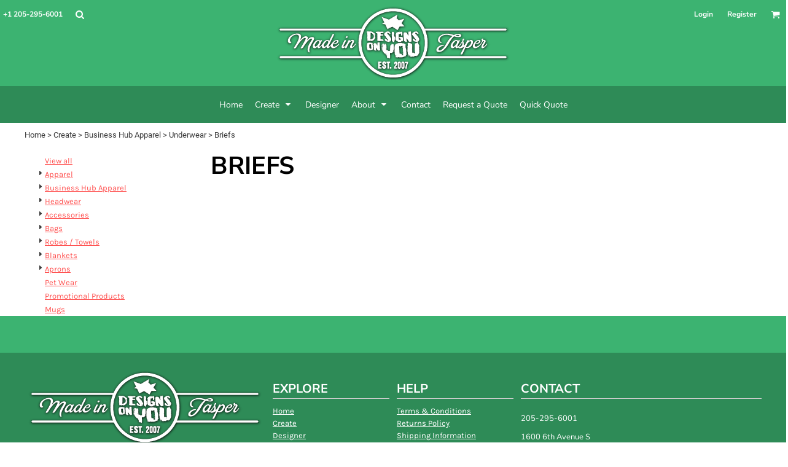

--- FILE ---
content_type: text/html; charset=utf-8
request_url: https://designsonyou.com/create/Briefs?c=5342322
body_size: 38488
content:
<!DOCTYPE html>
<html class="wf-loading">
  <head>
    
<link rel="preload" href="/pprt/images/icons/fonts/decofonts.woff?97c7b98a3dfdb75dd6f9aa1cce1c6946" as="font" type="font/woff" crossorigin="anonymous">
<style>
  body {
  	visibility: hidden;
  }
  body.dn-behaviours-bound-critical {
    visibility: visible;
  }
  .dn-alt .dn-late-loading {
    display:none;  
  }
  @font-face {
    font-family: "decofonts";
    src:url("/pprt/images/icons/fonts/decofonts.eot?97c7b98a3dfdb75dd6f9aa1cce1c6946#iefix") format("embedded-opentype"),
      url("/pprt/images/icons/fonts/decofonts.woff?97c7b98a3dfdb75dd6f9aa1cce1c6946") format("woff"),
      url("/pprt/images/icons/fonts/decofonts.ttf?97c7b98a3dfdb75dd6f9aa1cce1c6946") format("truetype");
    font-weight: 400;
    font-style: normal;
  }
</style>

  <style>
  @font-face { font-family: "Italian Plate No2 Expanded"; src: url("https://static.afterpay.com/font/ItalianPlateNo2Expanded-Bold.woff2") format("woff2"), url("https://static.afterpay.com/font/ItalianPlateNo2Expanded-Bold.woff") format("woff"); font-weight: 700; font-style: normal; } @font-face { font-family: "Italian Plate No2 Expanded"; src: url("https://static.afterpay.com/font/ItalianPlateNo2Expanded-Demibold.woff2") format("woff2"), url("https://static.afterpay.com/font/ItalianPlateNo2Expanded-Demibold.woff") format("woff"); font-weight: 600; font-style: normal; } @font-face { font-family: "Italian Plate No2 Expanded"; src: url("https://static.afterpay.com/font/ItalianPlateNo2Expanded-Regular.woff2") format("woff2"), url("https://static.afterpay.com/font/ItalianPlateNo2Expanded-Regular.woff") format("woff"); font-weight: 400; font-style: normal; } @font-face { font-family: "Trade Winds"; font-style: normal; font-weight: 400; src: url("https://fonts.gstatic.com/s/tradewinds/v17/AYCPpXPpYNIIT7h8-QenM0Jt5vU.woff") format("woff"); } @font-face { font-family: Roboto; font-style: normal; font-weight: 400; src: url("https://fonts.gstatic.com/s/roboto/v32/KFOmCnqEu92Fr1Mu4mxM.woff") format("woff"); } @font-face { font-family: "Nunito Sans"; font-style: normal; font-weight: 700; font-stretch: normal; src: url("https://fonts.gstatic.com/s/nunitosans/v15/pe1mMImSLYBIv1o4X1M8ce2xCx3yop4tQpF_MeTm0lfGWVpNn64CL7U8upHZIbMV51Q42ptCp5F5bxqqtQ1yiU4GMS5Xs1Uj.woff") format("woff"); } @font-face { font-family: "Nunito Sans"; font-style: normal; font-weight: 400; font-stretch: normal; src: url("https://fonts.gstatic.com/s/nunitosans/v15/pe1mMImSLYBIv1o4X1M8ce2xCx3yop4tQpF_MeTm0lfGWVpNn64CL7U8upHZIbMV51Q42ptCp5F5bxqqtQ1yiU4G1ilXs1Uj.woff") format("woff"); } @font-face { font-family: Karla; font-style: normal; font-weight: 400; src: url("https://fonts.gstatic.com/s/karla/v31/qkBIXvYC6trAT55ZBi1ueQVIjQTD-JqaE0lM.woff") format("woff"); } html, body, div, span, h1, h2, h4, p, a, img, ul, li, form, label, footer, header, nav, section{margin: 0px; padding: 0px; border: 0px; font: inherit; vertical-align: baseline; text-decoration: none;}  footer, header, nav, section{display: block;} body{line-height: 1;}  ul{list-style: none;} *{margin: 0px;} h1, h2, h4, span, label, a, input, p{letter-spacing: normal; word-spacing: normal;} html{box-sizing: border-box;} *, ::before{box-sizing: inherit;} @media only screen and (min-width: 0px) {.dn-mobile-span12{width: 100%; display: inline-block; vertical-align: top; letter-spacing: normal; word-spacing: normal;}} @media only screen and (min-width: 768px) {.dn-small-span3{width: 25%; display: inline-block; vertical-align: top; letter-spacing: normal; word-spacing: normal;} .dn-small-span4{width: 33.3333%; display: inline-block; vertical-align: top; letter-spacing: normal; word-spacing: normal;} .dn-small-span6{width: 50%; display: inline-block; vertical-align: top; letter-spacing: normal; word-spacing: normal;} .dn-small-span9{width: 75%; display: inline-block; vertical-align: top; letter-spacing: normal; word-spacing: normal;} .dn-small-span12{width: 100%; display: inline-block; vertical-align: top; letter-spacing: normal; word-spacing: normal;}} @media only screen and (min-width: 992px) {.dn-medium-span3{width: 25%; display: inline-block; vertical-align: top; letter-spacing: normal; word-spacing: normal;} .dn-medium-span4{width: 33.3333%; display: inline-block; vertical-align: top; letter-spacing: normal; word-spacing: normal;} .dn-medium-span6{width: 50%; display: inline-block; vertical-align: top; letter-spacing: normal; word-spacing: normal;} .dn-medium-span9{width: 75%; display: inline-block; vertical-align: top; letter-spacing: normal; word-spacing: normal;} .dn-medium-span12{width: 100%; display: inline-block; vertical-align: top; letter-spacing: normal; word-spacing: normal;}} @media only screen and (min-width: 1210px) {.dn-large-span3{width: 25%; display: inline-block; vertical-align: top; letter-spacing: normal; word-spacing: normal;} .dn-large-span4{width: 33.3333%; display: inline-block; vertical-align: top; letter-spacing: normal; word-spacing: normal;} .dn-large-span6{width: 50%; display: inline-block; vertical-align: top; letter-spacing: normal; word-spacing: normal;} .dn-large-span9{width: 75%; display: inline-block; vertical-align: top; letter-spacing: normal; word-spacing: normal;} .dn-large-span12{width: 100%; display: inline-block; vertical-align: top; letter-spacing: normal; word-spacing: normal;}} .dn-page-columns-container, p, body{color: rgb(60, 60, 60); font-family: "Nunito Sans", helvetica, sans-serif; font-size: 13px; font-style: normal; font-variant: normal; font-weight: 400; line-height: 1.6em; font-stretch: normal; text-decoration: none; text-transform: none; letter-spacing: normal; word-spacing: normal;} a{color: rgb(255, 79, 78); font-family: Karla, helvetica, sans-serif; font-size: 13px; font-style: normal; font-variant: normal; font-weight: 400; line-height: 1.6em; font-stretch: normal; text-decoration: underline; text-transform: none; letter-spacing: normal; word-spacing: normal; transition: all 0ms ease-in-out 0s;} h1.dn-styled{color: black; font-family: "Nunito Sans", Helvetica, Arial, sans-serif; font-style: normal; font-variant: normal; font-weight: 700; font-stretch: normal; text-decoration: none; text-transform: uppercase; letter-spacing: normal; word-spacing: normal;} h1.dn-sized{font-size: 40px; line-height: 1em;} h2.dn-styled, .dn-widget-heading h2{color: black; font-family: "Nunito Sans", Helvetica, Arial, sans-serif; font-style: normal; font-variant: normal; font-weight: 700; font-stretch: normal; text-decoration: none; text-transform: uppercase; letter-spacing: normal; word-spacing: normal; text-align: inherit;} h2.dn-sized, .dn-widget-heading h2{font-size: 40px; line-height: 1em;} h4.dn-styled, h4.dn-styled a{color: darkslategray; font-family: "Nunito Sans", Helvetica, Arial, sans-serif; font-style: normal; font-variant: normal; font-weight: 700; font-stretch: normal; text-decoration: none; text-transform: none; letter-spacing: normal; word-spacing: normal;} h4.dn-sized, h4.dn-sized a{font-size: 12px; line-height: 1em;}  .dn-logo-container .dn-logo-list li a{color: white; font-family: "Trade Winds"; font-size: 40px; font-style: normal; font-variant: normal; font-weight: 400; line-height: 1.43em; font-stretch: normal; text-decoration: none; text-transform: none; letter-spacing: normal; word-spacing: normal;} .dn-nav-dropdown-container > nav.dn-nav-dropdown div.dn-nav-item span, .dn-nav-dropdown-container > nav.dn-nav-dropdown div.dn-nav-item a, body.dn-inline-header nav.dn-nav-main span, body.dn-inline-header nav.dn-nav-main a span, body.dn-inline-header nav.dn-nav-main a, body.dn-inline-header nav.dn-nav-main{color: white; font-family: "Nunito Sans"; font-size: 14px; font-style: normal; font-variant: normal; font-weight: 400; line-height: 1em; font-stretch: normal; text-decoration: none; text-transform: none; letter-spacing: normal; word-spacing: normal; transition: all 0ms ease-in-out 0s;}  body.dn-inline-header header nav.dn-other-nav > div, body.dn-inline-header header nav.dn-other-nav > div a, body.dn-inline-header header.dn-lh-2rlcan .dn-large-header .dn-search-nav-container .dn-phone-number span, body.dn-inline-header header .dn-other-nav a, body.dn-inline-header header .dn-other-nav > div{color: white; font-family: "Nunito Sans", sans-serif; font-size: 12px; font-style: normal; font-variant: normal; font-weight: 700; line-height: 2.29em; font-stretch: normal; text-decoration: none; text-transform: none; letter-spacing: normal; word-spacing: normal;}  .dn-small-header div a, .dn-small-header div{color: white; font-family: "Nunito Sans", sans-serif; font-style: normal; font-variant: normal; font-weight: 700; font-stretch: normal; text-decoration: none; text-transform: none; letter-spacing: normal; word-spacing: normal;} .dn-breadcrumb-section .dn-breadcrumbs .dn-breadcrumb a, .dn-breadcrumb-section .dn-breadcrumbs{color: rgb(60, 60, 60); font-family: Roboto, helvetica, sans-serif; font-size: 13px; font-style: normal; font-variant: normal; font-weight: 400; line-height: 1.6em; font-stretch: normal; text-decoration: none; text-transform: none; letter-spacing: normal; word-spacing: normal;} body{background-color: white; width: 100%; overflow-x: hidden;} h1, h2, h4{margin-top: 0px; margin-bottom: 10px;}  h4 a{font-weight: inherit;}  p{margin-bottom: 10px;} .dn-btn{max-width: 100%; text-align: center; cursor: pointer; display: inline-block; padding-left: 5px; padding-right: 5px; position: relative; white-space: nowrap; overflow: hidden; height: 40px; line-height: normal;} .dn-btn .dn-btn-icon{line-height: normal; display: inline-block; vertical-align: middle;} .dn-btn .dn-btn-icon::before{speak: none; line-height: normal; letter-spacing: normal; word-spacing: normal; vertical-align: middle; -webkit-font-smoothing: antialiased; font-style: normal !important; font-weight: normal !important; font-variant: normal !important; text-transform: none !important;} .dn-btn .dn-btn-label{display: inline-block; vertical-align: middle; max-width: 104%; overflow: hidden; line-height: normal; text-overflow: ellipsis; white-space: nowrap;} .dn-btn .dn-btn-label span{overflow: hidden; text-overflow: ellipsis; letter-spacing: normal; word-spacing: normal;} .dn-btn .dn-btn-valign{width: 0px; height: 100%; vertical-align: middle; display: inline-block;} .dn-btn.dn-btn-std.dn-styled{background-color: rgb(10, 10, 10); border: 1px solid rgb(60, 60, 60); border-radius: 0%; color: white; font-family: "Nunito Sans"; font-style: normal; font-variant: normal; font-weight: 400; font-stretch: normal; text-transform: uppercase; text-align: center; transition: all 0ms ease-in-out 0s; box-shadow: none;} .dn-btn.dn-btn-std.dn-styled .dn-btn-label > span{text-decoration: none; letter-spacing: normal; word-spacing: normal; color: white; white-space: nowrap;} .dn-btn.dn-btn-std.dn-styled .dn-btn-icon{display: none;} .dn-btn.dn-btn-std.dn-styled .dn-btn-label{margin-left: 0px; padding-left: 0px;} .dn-btn.dn-btn-std.dn-styled .dn-btn-label span{margin-left: 0px;} .dn-btn.dn-btn-cart.dn-styled{background-color: rgb(255, 79, 78); border: 0px solid rgb(86, 86, 86); border-radius: 0%; color: black; font-family: "Nunito Sans"; font-style: normal; font-variant: normal; font-weight: 400; font-stretch: normal; text-transform: uppercase; text-align: center; transition: all 208ms ease-in-out 0s; box-shadow: none;} .dn-btn.dn-btn-cart.dn-styled .dn-btn-label > span{text-decoration: none; letter-spacing: normal; word-spacing: normal; color: black; white-space: nowrap;} .dn-btn.dn-btn-cart.dn-styled .dn-btn-icon{width: 1em; display: inline-block;} .dn-btn.dn-btn-cart.dn-styled .dn-btn-icon::before{font-family: decofonts; font-size: 1em; content: "l"; color: white;} .dn-btn.dn-btn-cart.dn-styled .dn-btn-label{margin-left: -1em; padding-left: 1em;} .dn-btn.dn-btn-cart.dn-styled .dn-btn-label span{margin-left: 1.5em;} .dn-btn.dn-btn-cart.dn-sized{font-size: 14px; line-height: 3em; height: auto;}  div.dn-content > div > .dn-page-section.dn-limit-background-width > div.dn-background-container div.dn-background-image-container, div.dn-content > div > .dn-page-section.dn-limit-content-width > div > div.dn-page-section-content, footer > .dn-page-section.dn-limit-content-width > div > div.dn-page-section-content{margin-left: auto; margin-right: auto; max-width: 1200px;} .dn-page-section-margin{position: relative; z-index: 1;} @media only screen and (min-width: 0px) {.dn-page-margin-medium .dn-page-section.dn-use-page-margin > .dn-page-section-margin{margin-left: 3px; margin-right: 3px;}} @media only screen and (min-width: 768px) {.dn-page-margin-medium .dn-page-section.dn-use-page-margin > .dn-page-section-margin{margin-left: 6px; margin-right: 6px;}} @media only screen and (min-width: 992px) {.dn-page-margin-medium .dn-page-section.dn-use-page-margin > .dn-page-section-margin{margin-left: 6px; margin-right: 6px;}} @media only screen and (min-width: 1210px) {.dn-page-margin-medium .dn-page-section.dn-use-page-margin > .dn-page-section-margin{margin-left: 12px; margin-right: 12px;}} #log{position: fixed; top: 40px; left: 40px; color: rgb(51, 51, 51); background-color: white; z-index: 99999;} .dn-inline-popup{display: none; position: absolute; max-height: 100%; top: 0px; overflow: auto; background-color: rgb(255, 255, 255);} .dn-dynamic-alert{visibility: hidden; text-align: center; font-size: 1.2em; opacity: 0; width: 80%; margin-left: auto; margin-right: auto; transition: visibility 0s ease 0.5s, color 0s ease 0.5s, background-color 0s ease 0.5s, border-color 0s ease 0.5s, opacity 0.5s linear 0s; overflow: hidden;} .dn-background-container{position: absolute; left: 0px; top: 0px; height: 100%; width: 100%; z-index: 0;} .dn-background-image-container{height: 100%; width: 100%; overflow: hidden;} .dn-product-add-button-container{width: 100%;} .dn-blank-products .dn-grid-text.dn-product-name{width: 100%; display: inline-block; text-align: center; overflow: hidden; white-space: normal;} .dn-blank-products .dn-grid-text.dn-product-name h4{margin-top: 10px; text-overflow: ellipsis; overflow: hidden;} .dn-blank-products .dn-grid-text.dn-product-prices{width: 100%; display: inline-block; text-align: center;} .dn-blank-products .dn-grid-text.dn-product-sizes label{display: none;} .dn-blank-products .dn-grid-text.dn-product-sizes div{display: inline;} .dn-blank-products .dn-grid-text.dn-product-colors{text-align: center;} .dn-blank-products .dn-grid-text.dn-product-colors label{display: none;} .dn-blank-products .dn-grid-text.dn-product-colors div.dn-color-panel-cell{width: 20px; height: 20px; margin: 1px; border-radius: 0px; border: 1px solid rgb(230, 230, 230); overflow: hidden; cursor: pointer; display: inline-grid; grid-template-columns: 100%;} .dn-blank-products .dn-grid-text.dn-product-colors div.dn-color-panel-cell span{border: none;} .dn-blank-products .dn-product-thumbnail-container .dn-loading-overlay{display: none; position: absolute; height: 100%; width: 100%; opacity: 0.5; background: url("/images/loading-oval.svg") center center no-repeat transparent;} .dn-blank-products.dn-grid-container .dn-grid-item .dn-grid-item-container img.dn-product-logo{max-width: 70%; max-height: 15%; border: 0px solid rgb(230, 230, 230); border-radius: 0px;} .dn-blank-products .dn-grid-item .dn-grid-item-container img.dn-product-logo{width: auto; height: auto;} .dn-blank-products .dn-grid-item .dn-grid-item-container .dn-grid-image img.dn-product-logo{position: absolute; bottom: 5px; right: 5px;} .dn-breadcrumb-section{position: relative; z-index: 3;} .dn-breadcrumb-section .dn-breadcrumbs .dn-breadcrumb{display: inline-block;} .dn-breadcrumb-section .dn-breadcrumbs .dn-breadcrumb-divider{display: inline-block;} .dn-image-transform{position: relative;} .dn-image-overlay{z-index: 2; position: absolute; left: 0px; top: 0px; height: 100%; width: 100%;} .dn-logo-container a{text-decoration: none;} .dn-logo-container .dn-logo-list li{text-align: center;} .dn-logo-container .dn-logo-list li img{vertical-align: middle;} .dn-logo-container .dn-logo-list.dn-list-horizontal li{display: inline-block;} .dn-shopping-cart-container .dn-thumbnail-100 .dn-line-item-thumbnail{width: 100px;} .dn-shopping-cart-container .dn-line-item-thumbnail{vertical-align: top; padding: 5px; position: relative; text-align: center; max-width: 100%; margin-left: auto; margin-right: auto;} .dn-shopping-cart-container .dn-line-item-thumbnail img{max-width: 100%;} .dn-shopping-cart-container .dn-line-item-details{display: inline-block; vertical-align: top; padding: 5px; font-weight: bold; width: 100%;} .dn-shopping-cart-container .dn-line-item-details .dn-line-item-details-name{display: inline-block;} .dn-shopping-cart-container[data-breakpoint-inline="true"] .dn-shopping-cart-line-item.dn-with-thumbnail .dn-line-item-thumbnail{display: inline-block;} .dn-shopping-cart-container[data-breakpoint-inline="true"] .dn-shopping-cart-line-item.dn-with-thumbnail .dn-line-item-details-container{display: inline-block; width: 100%;} .dn-shopping-cart-container[data-breakpoint-inline="true"] .dn-thumbnail-100 .dn-line-item-details-container{margin-left: -100px; padding-left: 110px;} .dn-shopping-cart-actions{padding: 5px; text-align: center;} .dn-social-links-container.dn-display-as-icons li a span{display: none;} .dn-social-links-container.dn-display-as-icons li{font-size: 18px;} .dn-social-links-container.dn-display-as-icons li.dn-social-link-facebook a::before{speak: none; line-height: 1; -webkit-font-smoothing: antialiased; content: "V"; display: inline-block; letter-spacing: normal; word-spacing: normal; font-family: decofonts !important; font-style: normal !important; font-weight: normal !important; font-variant: normal !important; text-transform: none !important;} .dn-social-links-container.dn-display-as-icons li.dn-social-link-twitter a::before{speak: none; line-height: 1; -webkit-font-smoothing: antialiased; content: "Y"; display: inline-block; letter-spacing: normal; word-spacing: normal; font-family: decofonts !important; font-style: normal !important; font-weight: normal !important; font-variant: normal !important; text-transform: none !important;} .dn-social-links-container.dn-display-as-icons li.dn-social-link-instagram a::before{speak: none; line-height: 1; -webkit-font-smoothing: antialiased; content: "Z"; display: inline-block; letter-spacing: normal; word-spacing: normal; font-family: decofonts !important; font-style: normal !important; font-weight: normal !important; font-variant: normal !important; text-transform: none !important;} .dn-social-links-container.dn-list-horizontal li{display: inline-block;} .dn-widget.dn-widget-text p:last-child{margin-bottom: 0px;} .dn-widget.dn-widget-text span{line-height: initial;} .dn-nav-dropdown-background-container{opacity: 0; background-color: white; position: fixed; inset: 0px; z-index: 100; visibility: hidden; transition: opacity 0.2s ease 0s, visibility 0s ease 0.2s;} header .dn-small-header .dn-menu-icon .dn-dropdown-anchor{max-width: 1px; text-decoration: underline; background-attachment: fixed; display: none;} .dn-nav-dropdown-container{position: fixed; max-width: 0px; transition: max-width 0.2s ease 0s; right: 0px; top: 0px; bottom: 0px; overflow-y: auto; z-index: 101; background-color: white;} .dn-nav-dropdown-container > nav{border-left: 2px solid rgb(0, 0, 0); height: 100%; padding: 10px; min-width: 200px;} .dn-nav-dropdown-container > nav .dn-dropdown-anchor{max-width: 1px; text-decoration: underline; background-attachment: fixed; display: none;} .dn-nav-dropdown-container > nav .dn-nav-close{position: relative; cursor: pointer; height: 37px; border-bottom: 1px solid rgb(204, 204, 204); margin-bottom: 10px;} .dn-nav-dropdown-container > nav .dn-nav-close span{display: none;} .dn-nav-dropdown-container > nav .dn-nav-close::after{speak: none; line-height: 1; -webkit-font-smoothing: antialiased; content: "m"; display: inline-block; letter-spacing: normal; word-spacing: normal; font-size: 25px; width: 25px; position: absolute; right: 10px; top: 5px; color: rgb(0, 0, 0); font-family: decofonts !important; font-style: normal !important; font-weight: normal !important; font-variant: normal !important; text-transform: none !important;} .dn-nav-dropdown-container > nav .dn-nav-back{position: relative; cursor: pointer; height: 37px; padding-right: 45px; padding-top: 5px; border-bottom: 1px solid rgb(204, 204, 204); margin-bottom: 10px;} .dn-nav-dropdown-container > nav .dn-nav-back span{font-size: 1.2em; line-height: 1.5em; color: rgb(0, 0, 0);} .dn-nav-dropdown-container > nav .dn-nav-back::after{speak: none; line-height: 1; -webkit-font-smoothing: antialiased; content: "B"; display: inline-block; letter-spacing: normal; word-spacing: normal; font-size: 25px; width: 25px; position: absolute; right: 10px; top: 5px; color: rgb(0, 0, 0); font-family: decofonts !important; font-style: normal !important; font-weight: normal !important; font-variant: normal !important; text-transform: none !important;} .dn-nav-dropdown-container > nav .dn-nav-item a{font-size: 1.2em; line-height: 1.5em;} .dn-nav-dropdown-container > nav .dn-nav-item.dn-nav-separator{margin-top: 10px; margin-bottom: 10px; padding: 0px; border-bottom: 1px solid rgb(204, 204, 204);} .dn-nav-dropdown-container > nav .dn-nav-item.dn-nav-separator hr{display: none;} .dn-nav-dropdown-container > nav.dn-nav-dropdown{color: rgb(0, 0, 0);} .dn-nav-dropdown-container > nav.dn-nav-dropdown div.dn-nav-item a, .dn-nav-dropdown-container > nav.dn-nav-dropdown div.dn-nav-item span{color: rgb(0, 0, 0);} header .dn-small-header{position: relative; line-height: 0px;} header .dn-small-header .dn-menu-icon{display: inline-block; vertical-align: text-bottom; height: 33px; cursor: pointer; position: absolute; right: 10px; top: 5px;} header .dn-small-header .dn-menu-icon::before{speak: none; line-height: 1; -webkit-font-smoothing: antialiased; content: "D"; display: inline-block; letter-spacing: normal; word-spacing: normal; font-size: 31px; font-family: decofonts !important; font-style: normal !important; font-weight: normal !important; font-variant: normal !important; text-transform: none !important;} header .dn-small-header .dn-small-logo-container{margin-left: 3px; display: inline-block; vertical-align: text-bottom; padding: 0px;}  header .dn-small-header .dn-small-logo-container .dn-site-heading.dn-logo{font-size: 0px; line-height: 0px; margin-bottom: 0px;} header .dn-small-header .dn-nav-search, header .dn-small-header .dn-nav-phone{display: inline-block; position: absolute; top: 10px; right: 45px;} header .dn-small-header .dn-nav-phone{right: 72px;} header .dn-small-header .dn-phone-icon{vertical-align: middle; line-height: 0em; cursor: pointer;} header .dn-small-header .dn-phone-icon::before{speak: none; line-height: 1; -webkit-font-smoothing: antialiased; content: ";"; display: inline-block; letter-spacing: normal; word-spacing: normal; font-size: 23px; font-family: decofonts !important; font-style: normal !important; font-weight: normal !important; font-variant: normal !important; text-transform: none !important;} header .dn-small-header .dn-search-icon::before{font-size: 20px;} @media only screen and (min-width: 768px) {header .dn-small-header{display: none;}} body.dn-inline-header header .dn-small-header{background-color: mediumseagreen;} .dn-search-icon{vertical-align: middle; cursor: pointer;} .dn-search-icon::before{speak: none; line-height: 1; -webkit-font-smoothing: antialiased; content: "o"; display: inline-block; letter-spacing: normal; word-spacing: normal; font-family: decofonts !important; font-style: normal !important; font-weight: normal !important; font-variant: normal !important; text-transform: none !important;} body.dn-inline-header .dn-large-header-container .dn-search-icon{font-size: 15px; line-height: 0em;} .dn-inline-popup.dn-search-page-top{position: fixed; width: 100%; height: 60px; top: 0px; left: 0px; background-color: white; padding: 10px; overflow: hidden; box-shadow: rgb(153, 153, 153) 0px 0px 6px 1px;} .dn-inline-popup.dn-search-page-top .dn-search-field-container{width: 100%; margin-right: -140px; padding-right: 140px; display: inline-block; vertical-align: middle;} .dn-inline-popup.dn-search-page-top .dn-search-field-container .dn-search-field{width: 100%; height: 40px; display: inline-block; vertical-align: middle; font-size: 20px; padding-left: 10px; padding-right: 10px;} .dn-inline-popup.dn-search-page-top .dn-btn{display: inline-block; width: 100px; height: 40px; vertical-align: middle;} .dn-inline-popup.dn-search-page-top .dn-close{display: inline-block; width: 40px; height: 40px; vertical-align: middle; text-align: right; font-size: 20px; margin-top: 0px; padding-top: 9px; cursor: pointer;} .dn-inline-popup.dn-search-page-top .dn-close::before{speak: none; line-height: 1; -webkit-font-smoothing: antialiased; content: "m"; display: inline-block; letter-spacing: normal; word-spacing: normal; font-family: decofonts !important; font-style: normal !important; font-weight: normal !important; font-variant: normal !important; text-transform: none !important;} header.dn-lh-2rlcan{position: relative;} header.dn-lh-2rlcan .dn-large-header{display: none; line-height: 0px; padding-top: 5px;} @media only screen and (min-width: 768px) {header.dn-lh-2rlcan .dn-large-header{display: block;}} header.dn-lh-2rlcan .dn-large-header .dn-search-nav-container{display: inline-block; width: 50%; margin-right: -200px; padding-right: 200px; z-index: 1; vertical-align: top;} header.dn-lh-2rlcan .dn-large-header .dn-search-nav-container nav.dn-other-nav{display: inline-block; vertical-align: middle; text-align: left;} header.dn-lh-2rlcan .dn-large-header .dn-logo-container{width: 400px; display: inline-block; line-height: initial; position: relative; text-align: center; padding: 0px; z-index: 0; overflow: hidden;} header.dn-lh-2rlcan .dn-large-header .dn-logo-container .dn-logo{font-size: 0px; line-height: 0px;} header.dn-lh-2rlcan .dn-large-header .dn-other-nav-container{display: inline-block; width: 50%; margin-left: -200px; padding-left: 200px; z-index: 1; vertical-align: top;} header.dn-lh-2rlcan .dn-nav-main-container{display: none;} @media only screen and (min-width: 768px) {header.dn-lh-2rlcan .dn-nav-main-container{clear: both; display: block;}} body.dn-inline-header header.dn-lh-2rlcan nav.dn-nav-main{background-color: seagreen;} body.dn-inline-header header.dn-lh-2rlcan .dn-large-header{background-color: mediumseagreen;} body.dn-inline-header header.dn-lh-2rlcan .dn-large-header .dn-search-nav-container nav.dn-other-nav{color: white;} body.dn-inline-header header.dn-lh-2rlcan .dn-large-header .dn-logo-container{color: white;} nav.dn-other-nav{text-align: right; line-height: 0px;} nav.dn-other-nav > div{display: inline-block; margin-left: 10px; padding: 5px; vertical-align: middle;} nav.dn-other-nav > div:first-of-type{margin-left: 0px;}  .dn-shopping-cart-icon-over-right-container{vertical-align: middle; margin-right: 5px; cursor: pointer; position: relative;}  .dn-shopping-cart-icon-over-right-container::before{speak: none; line-height: 1; -webkit-font-smoothing: antialiased; content: "l"; display: inline-block; letter-spacing: normal; word-spacing: normal; font-family: decofonts !important; font-style: normal !important; font-weight: normal !important; font-variant: normal !important; text-transform: none !important;}  .dn-shopping-cart-icon-over-right-container span{position: absolute; right: -3px; bottom: 0.5em; display: inline-block; padding: 1px; font-size: 0.5em; line-height: 0.9em; background-color: white; color: rgb(60, 60, 60); border: 1px solid rgb(60, 60, 60); border-radius: 50%; text-align: center; min-width: 13px;}  .dn-shopping-cart-icon-over-right-container span[data-cart-items="0"]{display: none;}  .dn-shopping-cart-icon-over-right-container{vertical-align: middle; margin-right: 5px; cursor: pointer; position: relative;}  .dn-shopping-cart-icon-over-right-container::before{speak: none; line-height: 1; -webkit-font-smoothing: antialiased; content: "l"; display: inline-block; letter-spacing: normal; word-spacing: normal; font-family: decofonts !important; font-style: normal !important; font-weight: normal !important; font-variant: normal !important; text-transform: none !important;}  .dn-shopping-cart-icon-over-right-container span{position: absolute; right: -3px; bottom: 0.5em; display: inline-block; padding: 1px; font-size: 0.5em; line-height: 0.9em; background-color: white; color: rgb(60, 60, 60); border: 1px solid rgb(60, 60, 60); border-radius: 50%; text-align: center; min-width: 13px;}  .dn-shopping-cart-icon-over-right-container span[data-cart-items="0"]{display: none;}  .dn-shopping-cart-icon-over-right-container{vertical-align: middle; margin-right: 5px; cursor: pointer; position: relative;}  .dn-shopping-cart-icon-over-right-container::before{speak: none; line-height: 1; -webkit-font-smoothing: antialiased; content: "l"; display: inline-block; letter-spacing: normal; word-spacing: normal; font-family: decofonts !important; font-style: normal !important; font-weight: normal !important; font-variant: normal !important; text-transform: none !important;}  .dn-shopping-cart-icon-over-right-container span{position: absolute; right: -3px; bottom: 0.5em; display: inline-block; padding: 1px; font-size: 0.5em; line-height: 0.9em; background-color: white; color: rgb(60, 60, 60); border: 1px solid rgb(60, 60, 60); border-radius: 50%; text-align: center; min-width: 13px;}  .dn-shopping-cart-icon-over-right-container span[data-cart-items="0"]{display: none;} body.dn-inline-header .dn-large-header-container .dn-shopping-cart-icon-over-right-container{font-size: 15px; line-height: 0em;} .dn-inline-popup.dn-shopping-cart-icon-over-right-popup{position: fixed; width: 300px; height: 100%; right: -300px; top: 0px; background-color: white; transition: right 0.4s ease 0s; display: block;} .dn-shopping-cart-icon-over-right-popup{border-left: 2px solid rgb(60, 60, 60);} .dn-shopping-cart-icon-over-right-popup > div{padding: 20px; height: 100%;}  .dn-shopping-cart-icon-over-right-container{vertical-align: middle; margin-right: 5px; cursor: pointer; position: relative;}  .dn-shopping-cart-icon-over-right-container::before{speak: none; line-height: 1; -webkit-font-smoothing: antialiased; content: "l"; display: inline-block; letter-spacing: normal; word-spacing: normal; font-family: decofonts !important; font-style: normal !important; font-weight: normal !important; font-variant: normal !important; text-transform: none !important;}  .dn-shopping-cart-icon-over-right-container span{position: absolute; right: -3px; bottom: 0.5em; display: inline-block; padding: 1px; font-size: 0.5em; line-height: 0.9em; background-color: white; color: rgb(60, 60, 60); border: 1px solid rgb(60, 60, 60); border-radius: 50%; text-align: center; min-width: 13px;}  .dn-shopping-cart-icon-over-right-container span[data-cart-items="0"]{display: none;} body{transition: margin-left 0.4s ease 0s;} .dn-search-icon{vertical-align: middle; cursor: pointer;} .dn-search-icon::before{speak: none; line-height: 1; -webkit-font-smoothing: antialiased; content: "o"; display: inline-block; letter-spacing: normal; word-spacing: normal; font-family: decofonts !important; font-style: normal !important; font-weight: normal !important; font-variant: normal !important; text-transform: none !important;} body.dn-inline-header .dn-large-header-container .dn-search-icon{font-size: 15px; line-height: 0em;} .dn-search-dropdown{width: 300px; border: 1px solid rgb(153, 153, 153); background-color: white; padding: 2px; margin-top: 2px; margin-left: -2px;} .dn-search-dropdown .dn-search-field{width: 194px; height: 40px; display: inline-block; vertical-align: middle;} .dn-search-dropdown .dn-btn{display: inline-block; width: 100px; height: 40px; vertical-align: middle;} .dn-search-icon{vertical-align: middle; cursor: pointer;} .dn-search-icon::before{speak: none; line-height: 1; -webkit-font-smoothing: antialiased; content: "o"; display: inline-block; letter-spacing: normal; word-spacing: normal; font-family: decofonts !important; font-style: normal !important; font-weight: normal !important; font-variant: normal !important; text-transform: none !important;} body.dn-inline-header .dn-large-header-container .dn-search-icon{font-size: 15px; line-height: 0em;} .dn-search-field{margin-bottom: 0px; border-width: 0px; border-style: initial; border-color: initial; color: black; width: 90%; text-indent: 5px; padding: 5px 0px !important;} .dn-search-icon{vertical-align: middle; cursor: pointer;} .dn-search-icon::before{speak: none; line-height: 1; -webkit-font-smoothing: antialiased; content: "o"; display: inline-block; letter-spacing: normal; word-spacing: normal; font-family: decofonts !important; font-style: normal !important; font-weight: normal !important; font-variant: normal !important; text-transform: none !important;} body.dn-inline-header .dn-large-header-container .dn-search-icon{font-size: 15px; line-height: 0em;} .dn-inline-popup.dn-search-page-top{position: fixed; width: 100%; height: 60px; top: 0px; left: 0px; background-color: white; padding: 10px; overflow: hidden; box-shadow: rgb(153, 153, 153) 0px 0px 6px 1px;} .dn-inline-popup.dn-search-page-top .dn-search-field-container{width: 100%; margin-right: -140px; padding-right: 140px; display: inline-block; vertical-align: middle;} .dn-inline-popup.dn-search-page-top .dn-search-field-container .dn-search-field{width: 100%; height: 40px; display: inline-block; vertical-align: middle; font-size: 20px; padding-left: 10px; padding-right: 10px;} .dn-inline-popup.dn-search-page-top .dn-btn{display: inline-block; width: 100px; height: 40px; vertical-align: middle;} .dn-inline-popup.dn-search-page-top .dn-close{display: inline-block; width: 40px; height: 40px; vertical-align: middle; text-align: right; font-size: 20px; margin-top: 0px; padding-top: 9px; cursor: pointer;} .dn-inline-popup.dn-search-page-top .dn-close::before{speak: none; line-height: 1; -webkit-font-smoothing: antialiased; content: "m"; display: inline-block; letter-spacing: normal; word-spacing: normal; font-family: decofonts !important; font-style: normal !important; font-weight: normal !important; font-variant: normal !important; text-transform: none !important;} nav.dn-nav-main{margin-bottom: 0px; list-style: none; text-align: center;} nav.dn-nav-main .dn-nav-item{display: inline-block; position: relative; line-height: 60px; padding: 0px 10px;} nav.dn-nav-main .dn-nav-item span{vertical-align: middle;} .dn-nav-main > div{visibility: hidden;} body.dn-behaviours-bound-critical .dn-nav-main > div{visibility: visible;} nav.dn-nav-main .dn-nav-item-more > span{vertical-align: baseline;} nav.dn-nav-main .dn-nav-item-more > span::after{speak: none; line-height: 1; -webkit-font-smoothing: antialiased; content: "f"; display: inline-block; letter-spacing: normal; word-spacing: normal; vertical-align: middle; margin-left: 2px; width: 16px; font-family: decofonts !important; font-style: normal !important; font-weight: normal !important; font-variant: normal !important; text-transform: none !important;} @media only screen and (min-width: 768px) {.dn-nav-dropdown-background-container{display: none;} nav.dn-nav-main .dn-nav-item .dn-dropdown-anchor{display: block; text-align: right; vertical-align: top; height: 0px; max-height: 1px;} nav.dn-nav-main .dn-nav-item:first-of-type .dn-dropdown-anchor{text-align: left;} .dn-nav-dropdown-container{display: block; position: absolute; max-width: none; right: auto; top: 0px; bottom: auto; max-height: 0px; min-width: 200px; transition: max-height 0.2s ease 0s; overflow: hidden;} .dn-nav-dropdown-container > nav.dn-nav-dropdown{background-color: seagreen; padding: 10px 0px; border: 2px solid white; height: auto;} .dn-nav-dropdown-container > nav.dn-nav-dropdown .dn-nav-item{padding: 0px; color: white;} .dn-nav-dropdown-container > nav.dn-nav-dropdown .dn-nav-item.dn-nav-close{display: none;} .dn-nav-dropdown-container > nav.dn-nav-dropdown .dn-nav-item.dn-nav-back{display: none;} .dn-nav-dropdown-container > nav.dn-nav-dropdown .dn-nav-item a{color: white; font-size: 1em; line-height: 1em;} .dn-nav-dropdown-container nav.dn-nav-with-submenus .dn-nav-item{padding-left: 20px;} .dn-nav-dropdown-container .dn-nav-item .dn-nav-submenu-link::before{speak: none; line-height: 1; -webkit-font-smoothing: antialiased; content: "g"; display: inline-block; letter-spacing: normal; word-spacing: normal; vertical-align: text-top; margin-left: -16px; width: 16px; font-family: decofonts !important; font-style: normal !important; font-weight: normal !important; font-variant: normal !important; text-transform: none !important;}} .dn-nav-dropdown{color: white;} .dn-nav-dropdown a, .dn-nav-dropdown span{color: white;} nav.dn-nav-main .dn-nav-with-submenu a::after{speak: none; line-height: 1; -webkit-font-smoothing: antialiased; content: "f"; display: inline-block; letter-spacing: normal; word-spacing: normal; vertical-align: middle; margin-left: 2px; margin-top: -0.1em; width: 16px; font-family: decofonts !important; font-style: normal !important; font-weight: normal !important; font-variant: normal !important; text-transform: none !important;} div.dn-content > div > .dn-page-section, footer > .dn-page-section{width: 100%;} .dn-page-section{position: relative;} .dn-page-section::before, .dn-page-section::after{content: " "; display: table;} .dn-page-section-content::before, .dn-page-section-content::after{content: " "; display: table;} .dn-page-section > div > .dn-page-section-content{z-index: 1; position: relative;} .dn-background-container{overflow: hidden;} .dn-background-container > div{width: 100%; height: 100%; position: absolute; left: 0px; top: 0px;} .dn-page-column{position: relative;} .dn-page-column .dn-page-column-content{height: 100%; position: relative; z-index: 2;} .dn-page-column .dn-page-column-content::before, .dn-page-column .dn-page-column-content::after{content: " "; display: table;} .dn-page-column.dn-valign-middle .dn-page-column-content{display: flex; -webkit-box-align: center; align-items: center;} div.dn-widget{position: relative;} .dn-padding-container{position: relative; line-height: 0px; font-size: 0px;} .dn-page-columns-container{width: 100%;} @media only screen and (min-width: 0px) {.dn-mobile-align-center.dn-page-section{margin-left: auto; margin-right: auto;} .dn-page-section-margin-top-none{margin-top: 0px;} .dn-page-section-margin-bottom-none{margin-bottom: 0px;} .dn-widget-margin-top-none{margin-top: 0px;} .dn-widget-margin-bottom-none{margin-bottom: 0px;} .dn-page-section-spacing-default > div > .dn-page-section-content > .dn-padding-container{margin-left: -3px; margin-top: -3px;}  .dn-page-section-spacing-default > div > .dn-page-section-content > .dn-padding-container > .dn-page-columns-container > .dn-page-column{padding-left: 3px; padding-top: 3px;} .dn-widget-margin-top-default{margin-top: 3px;}} @media only screen and (min-width: 768px) {.dn-page-section-margin-top-none{margin-top: 0px;} .dn-page-section-margin-bottom-none{margin-bottom: 0px;} .dn-widget-margin-top-none{margin-top: 0px;} .dn-widget-margin-bottom-none{margin-bottom: 0px;} .dn-page-section-spacing-default > div > .dn-page-section-content > .dn-padding-container{margin-left: -6px; margin-top: -6px;}  .dn-page-section-spacing-default > div > .dn-page-section-content > .dn-padding-container > .dn-page-columns-container > .dn-page-column{padding-left: 6px; padding-top: 6px;} .dn-widget-margin-top-default{margin-top: 6px;}} @media only screen and (min-width: 992px) {.dn-page-section-margin-top-none{margin-top: 0px;} .dn-page-section-margin-bottom-none{margin-bottom: 0px;} .dn-widget-margin-top-none{margin-top: 0px;} .dn-widget-margin-bottom-none{margin-bottom: 0px;} .dn-page-section-spacing-default > div > .dn-page-section-content > .dn-padding-container{margin-left: -6px; margin-top: -6px;}  .dn-page-section-spacing-default > div > .dn-page-section-content > .dn-padding-container > .dn-page-columns-container > .dn-page-column{padding-left: 6px; padding-top: 6px;} .dn-widget-margin-top-default{margin-top: 6px;}} @media only screen and (min-width: 1210px) {.dn-page-section-margin-top-none{margin-top: 0px;} .dn-page-section-margin-bottom-none{margin-bottom: 0px;} .dn-widget-margin-top-none{margin-top: 0px;} .dn-widget-margin-bottom-none{margin-bottom: 0px;} .dn-page-section-spacing-default > div > .dn-page-section-content > .dn-padding-container{margin-left: -12px; margin-top: -12px;}  .dn-page-section-spacing-default > div > .dn-page-section-content > .dn-padding-container > .dn-page-columns-container > .dn-page-column{padding-left: 12px; padding-top: 12px;} .dn-widget-margin-top-default{margin-top: 12px;}} .dn-widgets{width: 100%;} .dn-widget{line-height: 0px; font-size: 0px;} .dn-widget-content-container{z-index: 3; position: relative; line-height: 1.6em; font-size: 13px; width: 100%; display: inline-block;} .dn-widget-content{z-index: 3; position: relative;} @media only screen and (min-width: 0px) {.dn-widget.dn-mobile-align-left{text-align: left;} .dn-widget.dn-mobile-align-left .dn-widget-content-container{display: inline-block;} .dn-widget.dn-mobile-align-center{text-align: center;} .dn-widget.dn-mobile-align-center .dn-widget-content-container{display: inline-block;}} @media only screen and (min-width: 768px) {.dn-widget.dn-small-align-center{text-align: center;} .dn-widget.dn-small-align-center .dn-widget-content-container{display: inline-block;}} .dn-grid-container[data-grid-cols="1"] .dn-grid .dn-grid-item{width: 100%;} .dn-grid-container[data-grid-cols="2"] .dn-grid .dn-grid-item{width: 50%;} .dn-grid-container[data-grid-cols="3"] .dn-grid .dn-grid-item{width: 33.3333%;} .dn-grid-container[data-grid-cols="4"] .dn-grid .dn-grid-item{width: 25%;} .dn-grid-container[data-grid-cols="5"] .dn-grid .dn-grid-item{width: 20%;} .dn-grid-container[data-grid-cols="6"] .dn-grid .dn-grid-item{width: 16.6667%;} .dn-grid-container[data-grid-cols="7"] .dn-grid .dn-grid-item{width: 14.2857%;} .dn-grid-container[data-grid-cols="8"] .dn-grid .dn-grid-item{width: 12.5%;} .dn-grid-container[data-grid-cols="9"] .dn-grid .dn-grid-item{width: 11.1111%;} .dn-grid-container[data-grid-cols="10"] .dn-grid .dn-grid-item{width: 10%;} .dn-grid-container[data-grid-cols="11"] .dn-grid .dn-grid-item{width: 9.09091%;} .dn-grid-container[data-grid-cols="12"] .dn-grid .dn-grid-item{width: 8.33333%;} .dn-grid-container .dn-grid{display: flex; -webkit-box-orient: horizontal; flex-flow: wrap;}  .dn-page-columns-container{display: inline-flex; -webkit-box-orient: horizontal; flex-flow: wrap;} .dn-grid-container::before, .dn-grid-container::after{content: " "; display: table;} .dn-grid-container{letter-spacing: -0.31em;} .dn-grid-container .dn-grid{visibility: hidden;} .dn-grid-container .dn-grid-item{display: inline-block; vertical-align: top; position: relative;} .dn-grid-container .dn-grid-item .dn-grid-item-container{padding: 5px; text-align: center; letter-spacing: normal; word-spacing: normal; height: 100%; width: 100%; margin-left: auto; margin-right: auto; border: 0px solid transparent; border-radius: 0px; background-color: transparent; overflow: hidden;} .dn-grid-container .dn-grid-item .dn-grid-item-container .dn-grid-image{} .dn-grid-container .dn-grid-item .dn-grid-item-container .dn-grid-image img{display: block; margin-left: auto; margin-right: auto; width: auto; height: auto; max-width: 100%; max-height: 100%; border: 1px solid transparent; border-radius: 0px;} .dn-grid-container .dn-grid-item .dn-grid-item-container .dn-grid-image .dn-grid-image-content{width: 100%; height: 100%; top: 0px; left: 0px; position: absolute; overflow: hidden;} .dn-grid-container .dn-grid-item .dn-grid-item-container .dn-grid-image.dn-with-height-padding{position: relative;} .dn-grid-container .dn-grid-item .dn-grid-item-container .dn-grid-text{position: relative;} body.dn-behaviours-bound-critical .dn-grid-container .dn-grid{visibility: visible;} .dn-grid-container.dn-grid-image-cropped .dn-grid-image img{width: 100%;} .dn-grid-container[data-grid-cols="1"] .dn-grid .dn-grid-item{display: block; margin-left: auto; margin-right: auto;} .dn-grid-container[data-grid-cols="1"] .dn-grid .dn-grid-item .dn-grid-item-container{display: block; margin-left: auto; margin-right: auto;} .dn-grid.dn-with-spacing .dn-grid-item{padding: 0px;} .dn-grid.dn-with-spacing .dn-grid-item .dn-grid-item-container{padding: 0px;} @media only screen and (min-width: 0px) {.dn-widget-spacing-xlarge .dn-grid.dn-with-spacing{margin-left: -8px; margin-top: -8px;} .dn-widget-spacing-xlarge .dn-grid.dn-with-spacing .dn-grid-item{padding: 8px 0px 0px 8px;}} @media only screen and (min-width: 768px) {.dn-widget-spacing-xlarge .dn-grid.dn-with-spacing{margin-left: -16px; margin-top: -16px;} .dn-widget-spacing-xlarge .dn-grid.dn-with-spacing .dn-grid-item{padding: 16px 0px 0px 16px;}} @media only screen and (min-width: 992px) {.dn-widget-spacing-xlarge .dn-grid.dn-with-spacing{margin-left: -24px; margin-top: -24px;} .dn-widget-spacing-xlarge .dn-grid.dn-with-spacing .dn-grid-item{padding: 24px 0px 0px 24px;}} @media only screen and (min-width: 1210px) {.dn-widget-spacing-xlarge .dn-grid.dn-with-spacing{margin-left: -32px; margin-top: -32px;} .dn-widget-spacing-xlarge .dn-grid.dn-with-spacing .dn-grid-item{padding: 32px 0px 0px 32px;}} .dn-hierarchy{letter-spacing: -0.31em; font-size: 1em;} .dn-hierarchy li.dn-hierarchy-node{padding-left: 20px;} .dn-hierarchy li.dn-hierarchy-node span{display: inline-block; letter-spacing: normal; word-spacing: normal; cursor: pointer; padding-top: 2px;} .dn-hierarchy li.dn-hierarchy-node span.dn-hierarchy-label{font-size: 13px; line-height: 1.6em; vertical-align: middle;} .dn-hierarchy li.dn-hierarchy-node span.dn-hierarchy-expander{margin-left: -20px; width: 20px; vertical-align: middle; font-size: 13px; line-height: 1.6em; user-select: none;} .dn-hierarchy li.dn-hierarchy-node span.dn-hierarchy-expander::before{speak: none; line-height: 1; -webkit-font-smoothing: antialiased; content: "h"; display: inline-block; letter-spacing: normal; word-spacing: normal; transition: transform 0.1s linear 0s; font-family: decofonts !important; font-style: normal !important; font-weight: normal !important; font-variant: normal !important; text-transform: none !important;} .dn-hierarchy li.dn-hierarchy-node ul.dn-hierarchy-children{display: none;} .dn-hierarchy li.dn-selected > span{font-weight: bold;} @media only screen and (min-width: 768px) {.dn-hierarchy li.dn-hierarchy-node{padding-left: 33px;} .dn-hierarchy li.dn-hierarchy-node span.dn-hierarchy-expander{margin-left: -13px; width: 13px;} .dn-hierarchy li.dn-hierarchy-node span.dn-hierarchy-expander::before{speak: none; line-height: 1; -webkit-font-smoothing: antialiased; content: "h"; display: inline-block; letter-spacing: normal; word-spacing: normal; font-family: decofonts !important; font-style: normal !important; font-weight: normal !important; font-variant: normal !important; text-transform: none !important;}} .dn-links-list{letter-spacing: -0.31em; font-size: 1em;} .dn-paginator{letter-spacing: -0.31em; text-align: center;} .dn-paginator li{display: inline-block; letter-spacing: normal; word-spacing: normal; padding: 0.5%; line-height: 1.6em;} .dn-paginator li.dn-ellipsis{opacity: 0.7;} .dn-paginator li.dn-paginator-items{padding-left: 10px; white-space: nowrap;} .dn-paginator li.dn-page-num{margin: 0px; padding: 6px; background-color: transparent; border: 0px solid transparent; border-radius: 0px;} @media only screen and (min-width: 0px) {.dn-widget-spacing-xlarge .dn-paginator-below{padding-top: 8px;}} @media only screen and (min-width: 768px) {.dn-widget-spacing-xlarge .dn-paginator-below{padding-top: 16px;}} @media only screen and (min-width: 992px) {.dn-widget-spacing-xlarge .dn-paginator-below{padding-top: 24px;}} @media only screen and (min-width: 1210px) {.dn-widget-spacing-xlarge .dn-paginator-below{padding-top: 32px;}} .dn-color-panel{overflow: hidden; line-height: 1px;} .dn-color-panel .dn-color-panel-cell{width: 20px; height: 20px; margin-right: 4px; margin-bottom: 4px; display: inline-block; border: 1px solid rgb(230, 230, 230);} .dn-color-panel .dn-color-panel-cell span{display: block; background-size: cover; background-position: center center;} .dn-listing-container .dn-listing-sort-header{position: relative; width: 100%; display: inline-block; padding-top: 10px; z-index: 1;} @media only screen and (min-width: 768px) {.dn-listing-container .dn-listing-sort-header{padding-bottom: 15px;}} .dn-listing-container .dn-listing-sort-header.dn-listing-pagination-off{padding-bottom: 15px;} .dn-listing-container .dn-listing-sort-header.dn-listing-pagination-off .dn-listing-sort-header-center{width: 30%; margin-top: 0px;} .dn-listing-container .dn-listing-sort-header .dn-listing-sort-header-right, .dn-listing-container .dn-listing-sort-header .dn-listing-sort-header-left{display: inline-block; width: 100%;} @media only screen and (min-width: 768px) {.dn-listing-container .dn-listing-sort-header .dn-listing-sort-header-right, .dn-listing-container .dn-listing-sort-header .dn-listing-sort-header-left{width: 35%;}} .dn-listing-container .dn-listing-sort-header .dn-listing-sort-header-right .dn-sort-selector{position: relative; display: inline-block;} .dn-listing-container .dn-listing-sort-header .dn-listing-sort-header-right{text-align: right; padding-bottom: 15px;} @media only screen and (min-width: 768px) {.dn-listing-container .dn-listing-sort-header .dn-listing-sort-header-right{padding-bottom: 0px;}} .dn-listing-container .dn-listing-sort-header .dn-listing-sort-header-center{display: inline-block; width: 100%; margin-top: 15px;} @media only screen and (min-width: 768px) {.dn-listing-container .dn-listing-sort-header .dn-listing-sort-header-center{width: 30%; margin-top: 0px;}} .dn-listing-container .dn-listing-sort-header .dn-sort-selector{cursor: pointer; margin-top: 10px;} .dn-listing-container .dn-listing-sort-header .dn-sort-selector span{border: 1px solid rgb(204, 204, 204); padding: 10px; margin-bottom: 10px; background-color: white;} .dn-listing-container .dn-listing-sort-header .dn-sort-selector span::after{speak: none; line-height: 1; -webkit-font-smoothing: antialiased; content: "f"; display: inline-block; letter-spacing: normal; word-spacing: normal; vertical-align: text-top; font-family: decofonts !important; font-style: normal !important; font-weight: normal !important; font-variant: normal !important; text-transform: none !important;} .dn-listing-container .dn-listing-sort-header .dn-sort-selector .dn-dropdown-anchor{display: block; text-align: right; vertical-align: top; height: 0px; max-height: 1px;} .dn-sort-dropdown-container{display: block; position: absolute; max-width: none; right: auto; top: 0px; bottom: auto; max-height: 0px; width: 200px; transition: max-height 0.2s ease 0s; overflow: hidden; z-index: 20;} .dn-sort-dropdown-container .dn-sort-dropdown{background-color: white; border: 1px solid rgb(204, 204, 204);} .dn-sort-dropdown-container .dn-sort-dropdown .dn-sort-node{padding: 1px 10px; white-space: nowrap; text-overflow: ellipsis; overflow: hidden;} .dn-sort-dropdown-container .dn-sort-dropdown .dn-sort-node a{cursor: pointer; display: block; padding: 5px;} .dn-sort-dropdown-container .dn-sort-dropdown .dn-sort-node.dn-selected{background-color: rgb(204, 204, 204);} footer{text-align: center;} .dn-social-links-container.dn-display-as-icons li a{background-color: rgb(60, 60, 60); color: white; border-radius: 50%; height: 28px; width: 28px; margin: 2px; display: flex; -webkit-box-align: center; align-items: center; -webkit-box-pack: center; justify-content: center; font-size: 21.5px; transition: opacity 0.5s ease 0s; text-decoration: none;} a{transition: color 0.5s ease-in 0s;} .dn-site:not(.dn-edit-mode):not([class*="dn-fullscreen"]) div.dn-content{overflow-y: hidden;} .dn-breadcrumb-section, .dn-breadcrumb-section a{margin-bottom: 20px; margin-top: 10px;} nav.dn-nav-main .dn-nav-item{cursor: pointer;} nav.dn-nav-main .dn-nav-item a{cursor: pointer;} .dn-inline-header .dn-lh-2rlcan nav.dn-other-nav > div a{color: white;} .dn-inline-header .dn-lh-2rlcan .dn-shopping-cart-icon-over-right-container::before{color: white;}  header.dn-lh-2rlcan .dn-large-header .dn-logo-container div.dn-site-heading{padding-top: 5px; margin-bottom: 10px;} .dn-inline-popup.dn-search-page-top{background-color: mediumseagreen;} .dn-nav-dropdown-container > nav.dn-nav-dropdown div.dn-nav-item a{width: 100%; display: inline-block; padding: 5px 10px;} @media only screen and (min-width: 768px) {.dn-nav-dropdown-container > nav.dn-nav-dropdown div.dn-nav-item a{color: white;}} @media only screen and (min-width: 768px) {.dn-nav-dropdown-container > nav.dn-nav-dropdown div.dn-nav-item span{color: white;}} .dn-shopping-cart-icon-over-right-popup{border-left: 1px solid rgb(87, 200, 137);} footer h2{color: white; border-bottom: 1px solid rgb(204, 204, 204); padding-bottom: 5px; padding-top: 20px; font-size: 16px;} footer a{color: white;} footer .dn-social-links-container.dn-display-as-icons li a{background-color: white; color: white;} .dn-site:not(.dn-edit-mode):not([class*="dn-fullscreen"]) footer{overflow-y: hidden;} .dn-blank-products .dn-grid-text{padding-top: 5px;} .dn-blank-products .dn-grid-text.dn-product-prices{font-size: 0.8em;} .dn-blank-products .dn-grid-text.dn-product-prices a{font-weight: bold;} .dn-blank-products .dn-grid-text.dn-product-sizes div{font-size: 10px;} body.dn-behaviours-bound{visibility: visible;}
  </style>
  <style type="text/css">
  nav.dn-other-nav .dn-nav-valign {
    padding-left: 0px; 
    padding-right: 0px;
    margin: 0px;
    width: 0px;
  }
</style>


<style>
  .dn-page-section-0aab9ec0-19b9-423e-b9ba-beb9150364eb {
  background-color:#3cb371;
}
@media only screen and (min-width: 0px) {
.dn-page-section-0aab9ec0-19b9-423e-b9ba-beb9150364eb {
  padding-top: 30px;
  padding-left: 0px;
  padding-right: 0px;
  padding-bottom: 30px;
}
}
  @media only screen and (min-width: 0px) {
.dn-widget-643360f8-7483-4084-869b-89985f88c399 > .dn-widget-content-container {
  width:100%;
  max-width: 100%;
}
}
  .dn-widget-89e54175-18a8-46d5-a897-1da84ef2da0b > .dn-widget-content-container > .dn-widget-content a {
background-color: rgba(60, 60, 60, 1);
}
.dn-widget-89e54175-18a8-46d5-a897-1da84ef2da0b > .dn-widget-content-container > .dn-widget-content a {
color: rgba(255, 255, 255, 1);
}
.dn-widget-89e54175-18a8-46d5-a897-1da84ef2da0b > .dn-widget-content-container > .dn-widget-content a:hover {
color: rgba(255, 79, 78, 1);
}
  @media only screen and (min-width: 0px) {
.dn-widget-485c52b9-d003-4e91-8cf9-73ce9f1badeb > .dn-widget-content-container {
  width:80%;
  max-width: 100%;
}
}
@media only screen and (min-width: 768px) {
.dn-widget-485c52b9-d003-4e91-8cf9-73ce9f1badeb > .dn-widget-content-container {
  width:auto;
  max-width: 100%;
}
}
  @media only screen and (min-width: 0px) {
.dn-widget-20e9cd1e-927e-424e-a6a7-3c08826e2f63 > .dn-widget-content-container {
  width:80%;
  max-width: 100%;
}
}
@media only screen and (min-width: 768px) {
.dn-widget-20e9cd1e-927e-424e-a6a7-3c08826e2f63 > .dn-widget-content-container {
  width:auto;
  max-width: 100%;
}
}
  .dn-widget-footer_link_list_1 > .dn-widget-content-container > .dn-widget-content h2 {
font-size: 20px;
color: rgba(255, 255, 255, 1);
}
  .dn-widget-81b95211-faca-47b7-918b-42a105ee0a48 > .dn-widget-content-container > .dn-widget-content h2 {
font-size: 20px;
color: rgba(255, 255, 255, 1);
}
  .dn-widget-64a59636-e840-4345-89f1-e91e1ed0d64a > .dn-widget-content-container > .dn-widget-content h2 {
font-size: 20px;
color: rgba(255, 255, 255, 1);
}
  .dn-widget-ce9f3aa6-80b4-4997-a9a2-dfdafbdbe7ab > .dn-widget-content-container > .dn-widget-content > div > h2 {
font-size: 20px;
color: rgba(255, 255, 255, 1);
}
  .dn-page-section-footer1 {
  background-color:#2e8b57;
}
@media only screen and (min-width: 0px) {
.dn-page-section-footer1 {
  padding-top: 29px;
  padding-left: 0px;
  padding-right: 0px;
  padding-bottom: 29px;
}
}
  .dn-widget-9394a988-6b11-4bb0-b0c5-043ae334bc96 > .dn-widget-content-container > .dn-background-container .dn-background-image-container {
  background-color:#2e8b57;
}
  .dn-widget-footer_link_list_1 > .dn-widget-content-container > .dn-widget-content h2 {
font-size: 20px;
color: rgba(255, 255, 255, 1);
}
  .dn-widget-81b95211-faca-47b7-918b-42a105ee0a48 > .dn-widget-content-container > .dn-widget-content h2 {
font-size: 20px;
color: rgba(255, 255, 255, 1);
}
  .dn-widget-64a59636-e840-4345-89f1-e91e1ed0d64a > .dn-widget-content-container > .dn-widget-content h2 {
font-size: 20px;
color: rgba(255, 255, 255, 1);
}
</style>


<script type="text/javascript">
  var dnSiteSystemVersion=3;
  var dnRenderMode = 'v3';
  var _dnDebug = false;
  var dnSiteThemeSystemVersion=1.0;
  pwUsingExtras=false;
  var pcSID = "80c2a43ee77ce2850f97e97ae276f539";
  var pcSKey = "dudogynduquynkewulykugalununkasposluputerduvyslo";
  var dnCSRFToken = "26Bcv11N4rVZjqJNzdG6aG2UXuzRLvw2l-x4wDDt_aZ4q2rxyHgVnyOIpHK9nwGI-MmwvhaSlt7mTGtD8TkwEQ";
  function _eVoid() { 
    return; 
  }

  var onLoadFunctions = [];
  function runFuncOnLoad(func) {
    onLoadFunctions.push(func);
  }
  function dnOnLoad(func) {
    runFuncOnLoad(func);
  }

  var cDisc = null;
  var cDiscTax = 1.0;
  var cDiscPR = 1;
  var cDiscP99 = false;
  var pwABD = true;

  // SetBaseCurrency
  var pwCurBId = 1;
  var pwCurBCur = ["United States Dollar","USD","$",1.0,false,[],2];

  // SetCurrency
  var pwCurId = 1;
  if(pwCurId == pwCurBId) {
    var pwCurCur = pwCurBCur;
    var pwCurModifier = 1;
  } else {
    var pwCurCur = ["United States Dollar","USD","$",1.0,false,[],2];
    var pwCurModifier = parseFloat(pwCurCur[3]) / parseFloat(pwCurBCur[3]);
  }
   
  //pwSetCurrencyFormat(1);
  var pwCurFormat = 1;
  var pwCurDecimalSep = ".";
  var pwCurThousandsSep = ",";
    function log(n,e){try{console.debug(n),e&&console.trace()}catch(n){}}function dnDebug(n,e){_dnDebug&&log(n,e)}function dnGetRenderMode(){return"undefined"!=typeof dnRenderMode?dnRenderMode:"unknown"}function dnInDnm(){return"dnm"==dnGetRenderMode()}function dnInOM(){return"om"===dnGetRenderMode()}var _dnInV3=null;function dnInV3(){return null===_dnInV3&&(_dnInV3="v3"===dnGetRenderMode()||"v3-edit"===dnGetRenderMode()),_dnInV3}var _dnInV3Edit=null;function dnInV3Edit(){return null===_dnInV3Edit&&(_dnInV3Edit="v3-edit"===dnGetRenderMode()),_dnInV3Edit}function dnInV1(){return"v1"===dnGetRenderMode()}function dnHasClass(n,e){var d=[];return null!==n.className&&(d=n.className.split(" ")),-1!==d.indexOf(e)}function dnAddClass(n,e){var d=[];null!==n.className&&(d=n.className.split(" ")),-1===d.indexOf(e)&&d.push(e),n.className=d.join(" ")}function dnRemoveClass(n,e){var d=[];null!==n.className&&(d=n.className.split(" "));var l=d.indexOf(e);-1!==l&&d.splice(l,1),n.className=d.join(" ")}var _dnNextId=0;function dnNextId(){return _dnNextId+=1}var DnObjects={},DnResources={},DnResourceCallbacks={};function dnRegisterResource(n,e){if(DnResources[n]=e,void 0!==DnResourceCallbacks[n]){for(var d=0;d<DnResourceCallbacks[n].length;d++)DnResourceCallbacks[n][d](e);delete DnResourceCallbacks[n]}}function dnGetResource(n,e){void 0===DnResources[n]?(void 0===DnResourceCallbacks[n]&&(DnResourceCallbacks[n]=[]),DnResourceCallbacks[n].push(e)):e(DnResources[n])}var DnCallbacks={};function dnRegisterCallback(n,e){if("array"==typeof n)for(var d=0;d<n.length;d++)dnRegisterCallback(n[d],e);else void 0===DnCallbacks[n]&&(DnCallbacks[n]=[]),DnCallbacks[n].push(e)}function dnTriggerCallback(n,e){var d=nCallbacks[n];if(void 0!==d)for(var l=0;l<d.length;l++)d[l](n,e)}
function dnWindowResizeEventHandler(e){for(var n=!0,d=0,i=!0===e;n&&d<3;){d++,n=!1;for(var t=0;t<dnResizeListeners.length;t++){var l=dnResizeListeners[t];(i||null===l.el||l.el.clientWidth!==l.w||l.el.clientHeight!==l.h)&&(null!==l.el?(l.w=l.el.clientWidth,l.h=l.el.clientHeight,l.cb(l.el,l.w,l.h)&&(n=!0)):l.cb(null,0,0)&&(n=!0))}i=!1}}function dnAddEventListener(e,n,d,i){e.attachEvent?e.attachEvent("on"+n,function(e){d(e)}):e.addEventListener(n,function(e){d(e)},!1)}function dnAddResizeListener(e,n){if(!dnBoundResizeListener){dnAddEventListener(window,"resize",dnWindowResizeEventHandler,"window resized");for(var d=document.getElementsByTagName("LINK"),i=0;i<d.length;i++){var t=d[i];dnAddEventListener(t,"load",dnWindowResizeEventHandler,"link loaded:"+t.href)}dnAddEventListener(window,"load",dnWindowResizeEventHandler,"window loaded"),dnBoundResizeListener=!0}var l={w:null===e?null:e.clientWidth,h:null===e?null:e.clientHeight,el:e,cb:n};dnResizeListeners.push(l)}function dnFontLoadedResizeEvent(e,n){n&&dnWindowResizeEventHandler(!0)}var dnResizeListeners=[],dnBoundResizeListener=!1,_dnLastFontLoadedEventTimestamp=null;
var DnBehaviours=function(){var e=[],n={},i={},t={},o=[];this.registerBehaviour=function(e,n,t){void 0===t&&(t={}),i[e]={clazz:n,options:t}},this.afterBind=function(i,t){null==n[i]&&e.push(i),n[i]=t},this.addCallback=function(e){o.push(e)},this.callback=function(e,n,i){for(var t=0;t<o.length;t++)o[t](e,n,i)},this.bind=function(o,a){if("string"==typeof o&&null===(o=document.getElementById(o)))return void log("ERROR: unable to find parent element "+o+" when binding behaviours");var d,l,s=null===o?document:o,r=s.querySelectorAll(".dn-behaviour");if(null!=o&&dnHasClass(s,"dn-behaviour")){var u=[s];for(d=0;d<r.length;d++)u.push(r[d]);r=u}for(d=0;d<r.length;d++){var h=r[d];void 0!==t[h]&&delete t[h];var v=h.getAttribute("data-behaviour");if(null!==v)for(v=v.split(","),l=0;l<v.length;l++){var b=v[l],c=i[b];if(void 0!==c)if(!0===c.options.skipEditMode&&dnInV3Edit())log("skipping behaviour "+b+" (skip edit mode)");else if(!0===c.options.skipCriticalPass&&a)log("skipping behaviour "+b+" (skip critical pass)");else{var f=c.clazz;void 0===t[h]&&(t[h]=[]),t[h].push(new f(h))}else a||log("ERROR: unable to find dn behaviour "+b)}else log("ERROR: element has a dn-behaviour class without a data-behaviour attribute")}try{if(r.length>0&&("undefined"!=typeof dnResizeListeners&&dnResizeListeners.length>0&&dnWindowResizeEventHandler(!0),!a)){var p=e,g=n;for(n={},e=[],d=0;d<p.length;d++)g[p[d]]()}}finally{null===o&&(a?dnAddClass(document.body,"dn-behaviours-bound-critical"):(dnAddClass(document.body,"dn-behaviours-bound-critical"),dnAddClass(document.body,"dn-behaviours-bound")))}}},dnBehaviours=new DnBehaviours;
function pwSetBaseCurrency(r){pwCurBId=r,pwCurBCur=pwCurData[pwCurBId]}function pwSetCurrentCurrency(r){pwCurId=r,pwCurCur=pwCurData[pwCurId],pwCurModifier=pwCurId==pwCurBId?1:(fromUS=parseFloat(pwCurCur[3]),toUS=parseFloat(pwCurBCur[3]),fromUS/toUS)}function pwSetCurrencyFormat(r){pwCurFormat=r}function pwSetCurrencyDecimalSep(r){pwCurDecimalSep=r}function pwSetCurrencyThousandsSep(r){pwCurThousandsSep=r}function pwCurCurCode(){return pwCurCur[1]}function pwCurCurGlyph(){return pwCurCur[2]}function pwCurCurDecimalPlaces(){return pwCurCur[6]}function pwRoundPrice(r){for(var u=1,n=0;n<pwCurCurDecimalPlaces();n++)u*=10;return parseFloat(Math.round(r*u))/u}function pwRoundPrice99(r){var u,n;return 0!==pwCurCurDecimalPlaces()&&(null!==cDiscPR&&1<cDiscPR?(u=Math.round(100*r),n=parseInt(parseInt(u,10)/parseInt(cDiscPR,10),10),(ac=n*cDiscPR)<u&&(ac+=cDiscPR),cDiscP99&&ac%100==0&&--ac,r=parseFloat(ac)/100):cDiscP99&&((ac=Math.round(100*r))%100==0&&--ac,r=parseFloat(ac)/100)),r}var pwCurIdCounter=0;function pwCurNextId(){return pwCurIdCounter+=1}function pwCurConvert(r){return pwCurId===pwCurBId?parseFloat(r):r*pwCurModifier}function pwCurFormatAmount(r,u){null===u&&(u=!0),0===pwCurCurDecimalPlaces()&&(u=!1),r=pwRoundPrice(pwCurConvert(r));var n=parseInt(r,10),e=parseInt(Math.round(100*(r-n)),10),n=pwCurFormatAmountWithSeparators(n,pwCurThousandsSep);return 0!=e||u?(u=(e=r.toFixed(pwCurCurDecimalPlaces())).substring(e.length-pwCurCurDecimalPlaces()),n+pwCurDecimalSep+u):n}function pwCurFormatAmountWithSeparators(r,u){return r.toString().replace(/\B(?=(\d{3})+(?!\d))/g,u)}function pwCurApplyFormat(r,u,n,e,t,a){switch(r){case 1:return a+u[2]+n+" "+t;case 2:return a+n+" "+e+t;case 3:return a+n+" "+t;case 4:return a+n+u[2]+" "+t;case 5:return a+e+" "+n+" "+t;case 6:return a+e+" "+u[2]+n+" "+t;default:return a+u[2]+n+" "+e+t}}function pwCurContent(r,u,n,e,t,a,p){var o="",e="<span"+(o=null!==e?' id="'+e+'"':o)+(null!==u?' class="'+u+' dn-ccode"':' class="dn-ccode"')+">"+pwCurCur[1]+"</span>";return null===t&&(t=pwCurFormat),0<p?(o=pwCurApplyFormat(t,pwCurCur,pwCurFormatAmount(r,n),e,a,""),u=3<=dnSiteSystemVersion?"dn-rrp":"rrp",pwCurApplyFormat(t,pwCurCur,pwCurFormatAmount(r-p,n),e,a,'<span class="'+u+'">'+o+"</span> ")):pwCurApplyFormat(t,pwCurCur,pwCurFormatAmount(r,n),e,a,"")}var pwCurAreas=[];function pwCurRegisterArea(r,u,n,e,t,a,p,o,c,l,C,s){pwCurAreas.push({amount:r,spanId:u,codeId:n,codeClazz:l,span:e,code:t,forceCents:a,callback:p,format:o,disc:c,taxWarning:C,taxRate:s})}function pwUpdateCurrencyAreas(){for(var r=0;r<pwCurAreas.length;r++){var u=pwCurAreas[r];null!==u.callback?u.callback(pwCurCur,pwCurBCur,pwCurModifier):(null===u.span&&(u.span=document.getElementById(u.spanId)),null!==u.codeId&&null===u.code&&(u.code=document.getElementById(u.codeId)),u.span.innerHTML=pwCurContent(u.amount,u.codeClazz,u.forceCents,u.codeId,u.format,u.taxWarning,u.disc),new Effect.Opacity(u.span,{from:0,to:1,duration:.5}))}}function pwCurArea(r,u,n,e,t,a,p,o,c,l,C,s,w,i,d,f){null==C&&(C=""),null===t&&(t="pwc_s_"+pwCurNextId()),!1===o&&null===a||null===a&&null!==n&&(a="pwc_c_"+pwCurNextId()),null===e&&(e=!0);var m,F,D,I=' id="'+t+'"',P="",u=(null!==u&&(P=' class="'+u+'"'),0),h=0,A=!1;if(void 0!==cDisc&&null!==cDisc&&0<cDisc&&null!==s){if(A=!0,null!==s&&0<s.length)for(D=0;D<s.length;D++)m=null!=w&&0<w?parseFloat(Math.round(parseFloat(s[D])*(cDisc+w)))/100:parseFloat(Math.round(parseFloat(s[D])*cDisc))/100,h+=pwRoundPrice(F=parseFloat(Math.round(100*s[D]))/100)-pwRoundPrice(m);h=pwRoundPrice99(h),u=r-(h=0!==cDiscTax?pwRoundPrice(h*=cDiscTax):h)}if("undefined"==typeof pwABD||1==pwABD)if(null!==i&&0<i&&!1===A)m=parseFloat(Math.round(parseFloat(i)*w))/100,F=parseFloat(Math.round(100*r))/100,1===d&&0<w?u=r-(h=pwRoundPrice99(pwRoundPrice(F)-pwRoundPrice(m))):h=r-(u=pwRoundPrice(m));else if(null!=w&&0<w&&null!==s&&!1===A){if(null!==s&&0<s.length)for(D=0;D<s.length;D++)m=parseFloat(Math.round(parseFloat(s[D])*w))/100,h+=pwRoundPrice(F=parseFloat(Math.round(100*s[D]))/100)-pwRoundPrice(m);u=r-h}f&&0<u&&(r-=u,u=0);i="<span"+I+P+">"+pwCurContent(r,n,e,a,l,C,u)+"</span>";!o&&null!==o||pwCurRegisterArea(r,t,a,null,null,e,p,l,u,n,C,d),null!==c?("string"==typeof c?document.getElementById(c):c).innerHTML=i:document.write(i)}function pwCurWritePrice(r,u){document.write(pwCurFormatAmount(r,u)+" "+pwCurCur[1])}

    var DnBehaviourResponsiveGrid=function(e){function t(e,t,o){var d=r.clientWidth,n=Math.round(parseFloat(d)/parseFloat(a)),l=parseFloat(d)/parseFloat(n);if(d<=s)n=1;else if(n>1)for(;l>a;)n+=1,l=parseFloat(d)/parseFloat(n);else n=2;return n>i&&(n=i),n!==parseInt(r.getAttribute("data-grid-cols"),10)&&(r.setAttribute("data-grid-cols",n),!0)}var r=e,a=parseInt(e.getAttribute("data-grid-width"),10),i=parseInt(e.getAttribute("data-grid-max-cols"),10),s=parseFloat(a);dnAddResizeListener(e,t)};dnBehaviours.registerBehaviour("responsiveGrid",DnBehaviourResponsiveGrid);
var DnHorizontalFill=function(e){var r=e,o=r.parentElement;function n(){for(var e=o.clientWidth,n=0,t=o.childNodes,i=0;i<t.length;i++){var l,a=t[i];a.isSameNode(r)||a.nodeType==Node.ELEMENT_NODE&&null!=(l=a.offsetWidth)&&(null!=(a=a.currentStyle||window.getComputedStyle(a))&&(null!=a.marginLeft?l+=parseFloat(a.marginLeft):null!=a.margin&&(l+=parseFloat(a.margin)),null!=a.marginRight?l+=parseFloat(a.marginRight):null!=a.margin&&(l+=parseFloat(a.margin))),n+=l)}e-=n;r.style.width=(e=e<0?0:e)+"px"}function t(){n(),requestAnimationFrame(function(){n()})}dnAddResizeListener(o,t),"complete"===document.readyState?t():window.addEventListener("load",t)};dnBehaviours.registerBehaviour("horizontalFill",DnHorizontalFill);
var DnResponsiveBreakpoints=function(t){function e(t,e,a){for(var s=!1,i=0;i<r.length;i++){var o=r[i][0],p=r[i][1];e>=o?!0!==n[o]&&(t.setAttribute("data-breakpoint-"+p,"true"),n[o]=!0,s=!0):!1!==n[o]&&(t.setAttribute("data-breakpoint-"+p,"false"),n[o]=!1,s=!0)}return s}var r=[],n={};!function(t){if(null!==t)for(var e=t.split(","),n=0;n<e.length;n++){var a=e[n].split(":");1==a.length?r.push([parseInt(e[n],10),parseInt(e[n],10)]):r.push([parseInt(a[0],10),a[1]])}}(t.getAttribute("data-breakpoints")),dnAddResizeListener(t,e)};dnBehaviours.registerBehaviour("responsiveBreakpoints",DnResponsiveBreakpoints);
var DnResponsiveNav=function(e){function t(e,t,n){log("DnResponsiveNav.handleResize()");var i,l,s=a.clientWidth,v=0,h=0;for(o.navElement.style.visibility="hidden",o.navElement.style.display=null,h=o.outerWidth(!0),i=0;i<r.length;i++)v+=r[i].outerWidth(!0);var u=0;for(i=0;i<d.length;i++)l=d[i].navElement,l.style.visibility="hidden",l.style.display=null,d[i].width=d[i].outerWidth(!0)+1,u+=d[i].width,d[i].right=u;var m=!1,y=s-v;for(d.length>0&&d[d.length-1].right>y&&(m=!0,y-=h),i=0;i<d.length;i++){var p=d[i];l=p.navElement,l.style.visibility="",p.right>=y?(l.style.display="none",null!==p.dropdownElement&&dnAddClass(p.dropdownElement,"dn-visible-in-more-menu")):null!==p.dropdownElement&&dnRemoveClass(p.dropdownElement,"dn-visible-in-more-menu")}m?o.navElement.style.visibility="":o.navElement.style.display="none",log("DnResponsiveNav.handleResize() DONE")}var n=function(e){this.navElement=e,this.style=window.getComputedStyle(e),this.outerWidth=function(e){return(e?parseFloat(this.style.marginLeft)+parseFloat(this.style.marginRight):0)+this.navElement.offsetWidth}},i=0,l=1,s=2,a=e,d=[],r=[],o=null;!function(e){for(var t=(e.getAttribute("data-dropdown-nav-id"),e.getAttribute("data-nav-item-class")),a=e.getAttribute("data-dropdown-nav-suffix"),v=e.querySelectorAll("."+t),h=0;h<v.length;h++){var u=v[h],m=new n(u),y=u.getAttribute("data-nav-item-type");if("more"===y)m.type=l,o=m;else if("extra"===y)m.type=s,r.push(m);else{m.type=i,d.push(m);var p=u.id;if(null!==p){var g=document.getElementById(p+a);null!==g&&(m.dropdownElement=g)}}}}(e),dnAddResizeListener(e,t)};dnBehaviours.registerBehaviour("responsiveNav",DnResponsiveNav);

    
  runFuncOnLoad(function(){
    registerMLString("Loading", "Loading");
    registerMLString("You have no items in your cart.", "You have no items in your cart.");
    registerMLString("cart: ", "Cart: ");
  });
  var renderQE = false;
</script>
<script type="text/javascript">
var _dn_vu = ["%64%65%73%69%67%6e%73%6f%6e%79%6f%75%2e%75%73","%77%77%77%2e%64%65%73%69%67%6e%73%6f%6e%79%6f%75%2e%75%73","%64%65%73%69%67%6e%73%6f%6e%79%6f%75%2e%63%6f%6d","%77%77%77%2e%64%65%73%69%67%6e%73%6f%6e%79%6f%75%2e%63%6f%6d","%77%65%67%6f%74%73%68%69%72%74%73%2e%75%73","%77%77%77%2e%77%65%67%6f%74%73%68%69%72%74%73%2e%75%73","%64%65%73%69%67%6e%73%6f%6e%79%6f%75%6c%6c%63%2e%63%6f%6d","%77%77%77%2e%64%65%73%69%67%6e%73%6f%6e%79%6f%75%6c%6c%63%2e%63%6f%6d","%64%65%73%69%67%6e%73%6f%6e%79%6f%75%2e%64%65%63%6f%2d%73%68%69%72%74%73%2e%63%6f%6d","%64%65%73%69%67%6e%73%6f%6e%79%6f%75%2e%73%65%63%75%72%65%2d%64%65%63%6f%72%61%74%69%6f%6e%2e%63%6f%6d","%31%32%30%33%34%37%37%37%2e%73%79%73%2e%64%65%63%6f%6e%65%74%77%6f%72%6b%2e%63%6f%6d"];
</script>



  











  <title>Briefs Designs On You</title>
  <meta http-equiv="Content-Type" content="text/html; charset=utf-8"/>
  <meta name="viewport" content="width=device-width, initial-scale=1.0, maximum-scale=1.0"/>
    <meta name="keywords" content="Designs, t-shirt, create your own, designer"/>
  <meta name="description" content="We create amazing designs."/>

  <meta property="og:title" content="Briefs Designs On You" />
  <meta property="og:description" content="We create amazing designs." />
  <meta property="og:type" content="website" />
    <meta property="og:url" content="https://designsonyou.com/create/Briefs?c=5342322" />
  <meta name="csrf-param" content="authenticity_token" />
<meta name="csrf-token" content="kgw1tn3AnPLU8xOlnvN_yTd3ZSYHcMEtP4G26Q3HmywxBwP46PVr2K71FZruvcQpoiqLdMDMq8VOIaVqzBNWmw" />
  <meta property="dn:page:optimized" content="true" />
  <meta property="dn:version" content="8.610" />
  <meta property="dn:request:id" content="P-R.162--1-14_3-1768866178.857" />
  <meta property="dn:s:id" content="12034777" />
  <meta property="dn:fc:id" content="113182" />

<link rel="shortcut icon" type="application/octet-stream" href="/def_favicon.ico">




  </head>
  <body class="dn-site dn-page-margin-medium dn-page-create dn-inline-header">
    
<script type="text/javascript">
  WebFontConfig = {"fontactive":function(familyName, fvd) { try { dnFontLoadedResizeEvent(familyName, false); } catch(e) {} },"active":function() { try { dnFontLoadedResizeEvent(null, true);} catch(e) {} },"custom":{"families":["decofonts:400","Nunito Sans:400,700","Karla:400","Roboto:400","Trade Winds:400"]}};
  (function(d) {
      var wf = d.createElement('script'), s = d.scripts[0];
      wf.src = 'https://cdnjs.cloudflare.com/ajax/libs/webfont/1.6.28/webfontloader.js';
      wf.async = true;
      wf.onload = function() {
        if(typeof define === "function" && define.amd) {
          require(['https://cdnjs.cloudflare.com/ajax/libs/webfont/1.6.28/webfontloader.js'], function (wf) {
            wf.load(WebFontConfig);
          });
        }
      };
      s.parentNode.insertBefore(wf, s);
   })(document);
</script>
  
<script>
  var dnAcceptedCookies = JSON.parse('{}') ;
</script>  

        <header class="dn-lh-2rlcan">
    
  
  <div class="dn-large-header-container">
    
    <div class="dn-large-header"><!--
   --><div class="dn-search-nav-container">
        <nav class="dn-other-nav"><!--
 --><div class="dn-nav-phone"><div class="dn-phone-number"><span>+1 205-295-6001</span></div></div><!--
 --><div class="dn-nav-search"><div
  role="button"
  tabindex="0"
  class="dn-search-icon"
  onclick="dnInlinePopup(this, 'dn_search_popup_dd', {
    valign:'below',
    halign: 'rights'
  });"
  onkeydown="if (event.key === 'Enter' || event.key === ' ') { event.preventDefault(); this.click(); }"
  aria-label="Search"
  aria-haspopup="true"
  aria-expanded="false"
  aria-controls="dn_search_popup_dd">
</div>
</div><!-- 
 --><div class="dn-nav-valign">&nbsp;</div><!--
--></nav>

      </div><!--
   --><div class="dn-logo-container dn-centered">
        <div id="site-logo-large">
      <a href="/"><!--
      --><div class="dn-site-heading dn-logo dn-logo-png"><img class="dn-site-logo dn-lazyload" src="/rshared/ssc/i/riq/1851362/400/120/t/0/0/logo.png" alt="Designs On You" data-src="/rshared/ssc/i/riq/1851362/800/240/t/0/0/logo.png" style="max-width: 100%; max-height: 120px;" /></div><!--
  --></a>

</div> 
      </div><!--
   --><div class="dn-other-nav-container">
        <nav class="dn-other-nav"><!--
 -->  <div class="dn-nav-login"><a href="/user/login">Login</a></div>
  <div class="dn-nav-register"><a href="/user/signup">Register</a></div>
<!--
 --><div class="dn-nav-cart"><span id='cart_link'>
  <div
    role="button"
    tabindex="0"
    class="dn-shopping-cart-icon-over-right-container"
    onclick="dnInlinePopup(this, 'dn_cart_over_right_popup', {
      valign:'none',
      halign: 'none',
      backgroundClass: 'dn-cart-over-right',
      delayBackground:400
    });"
    onkeydown="if (event.key === 'Enter' || event.key === ' ') { event.preventDefault(); this.click(); }"
    aria-label="Shopping cart with 0 items"
    aria-haspopup="true"
    aria-expanded="false"
    aria-controls="dn_cart_over_right_popup">
    <span data-cart-items="0">
      0
    </span>
  </div>
</span>

<script type="text/javascript">
document.addEventListener('keydown', (event) => {
  if (event.key === "Escape") {
    event.preventDefault();
    if (dnCurrentInlinePopup() != null) {
      dnCloseInlinePopup();
    }
  }
});
</script>
</div><!--
 --><div class="dn-nav-valign">&nbsp;</div><!--
--></nav>

      </div>
    </div><!--
 --><div class="dn-nav-main-container">
  <nav class="dn-nav-main dn-behaviour" id="main_nav"  data-behaviour="responsiveNav" data-dropdown-nav-id="main_nav_dropdown" data-dropdown-nav-suffix="_dropdown" data-nav-item-class="dn-nav-item" ><!--
    --><div
          id="dn_main_nav_home"
          class="dn-nav-item
"
>
          <a href="/"
          onclick="if (event.key === 'Enter' || event.key === ' ') { event.preventDefault(); }">
          <span
>Home
          </span>
          </a>
          <div class="dn-dropdown-anchor"></div>
        </div><!--
    --><div
          id="dn_main_nav_create"
          class="dn-nav-item
            dn-selected
            dn-nav-with-submenu dn-behaviour
          "
            data-behaviour="dropdownMenu"
            data-dropdown-menu-id="nav_dropdown_create"
            role="button"
            tabindex="-1"
            aria-haspopup="true"
            aria-expanded="false"
            onkeydown="if (event.key === 'Enter' || event.key === ' ') { event.preventDefault(); }"
          >
          <a href="/create"
          onclick="if (event.key === 'Enter' || event.key === ' ') { event.preventDefault(); }">
          <span
>Create
          </span>
          </a>
          <div class="dn-dropdown-anchor"></div>
        </div><!--
    --><div
          id="dn_main_nav_designer"
          class="dn-nav-item
"
>
          <a href="/designer/customize"
          onclick="if (event.key === 'Enter' || event.key === ' ') { event.preventDefault(); }">
          <span
>Designer
          </span>
          </a>
          <div class="dn-dropdown-anchor"></div>
        </div><!--
    --><div
          id="dn_main_nav_about"
          class="dn-nav-item
            dn-nav-with-submenu dn-behaviour
          "
            data-behaviour="dropdownMenu"
            data-dropdown-menu-id="nav_dropdown_about"
            role="button"
            tabindex="-1"
            aria-haspopup="true"
            aria-expanded="false"
            onkeydown="if (event.key === 'Enter' || event.key === ' ') { event.preventDefault(); }"
          >
          <a href="/about"
          onclick="if (event.key === 'Enter' || event.key === ' ') { event.preventDefault(); }">
          <span
>About
          </span>
          </a>
          <div class="dn-dropdown-anchor"></div>
        </div><!--
    --><div
          id="dn_main_nav_contact"
          class="dn-nav-item
"
>
          <a href="/contact"
          onclick="if (event.key === 'Enter' || event.key === ' ') { event.preventDefault(); }">
          <span
>Contact
          </span>
          </a>
          <div class="dn-dropdown-anchor"></div>
        </div><!--
    --><div
          id="dn_main_nav_request"
          class="dn-nav-item
"
>
          <a href="/request_quote"
          onclick="if (event.key === 'Enter' || event.key === ' ') { event.preventDefault(); }">
          <span
>Request a Quote
          </span>
          </a>
          <div class="dn-dropdown-anchor"></div>
        </div><!--
    --><div
          id="dn_main_nav_quick_quote"
          class="dn-nav-item
"
>
          <a href="/quick_quote"
          onclick="if (event.key === 'Enter' || event.key === ' ') { event.preventDefault(); }">
          <span
>Quick Quote
          </span>
          </a>
          <div class="dn-dropdown-anchor"></div>
        </div><!--
    --><div id="dn_main_nav_more" class="dn-nav-item dn-nav-item-more dn-behaviour" data-behaviour="dropdownMenu" data-dropdown-menu-id="main_nav_dropdown" data-dropdown-menu-class="dn-nav-dropdown-container dn-nav-main-dropdown-container dn-more-dropdown" data-nav-item-type="more"><span><span>More</span></span><div class="dn-dropdown-anchor"></div></div><!--
  --></nav>
</div>

    
  </div><!--
--><div class="dn-small-header">
  
  <div class="dn-small-logo-container" id="site-logo-small">
      <a href="/"><!--
      --><div class="dn-site-heading dn-logo dn-logo-png"><img class="dn-site-logo dn-lazyload" src="/rshared/ssc/i/riq/1851362/200/40/t/0/0/logo.png" alt="Designs On You" data-src="/rshared/ssc/i/riq/1851362/400/80/t/0/0/logo.png" style="max-width: 100%; max-height: 40px;" /></div><!--
  --></a>

</div>
      <div class="dn-nav-phone"><a href="tel:+1 205-295-6001" class="dn-phone-icon"></a>
</div>
      <div class="dn-nav-search"><div
  role="button"
  tabindex="0"
  class="dn-search-icon"
  onclick="dnInlinePopup(this, 'dn_search_popup_pt', {
    valign: 'none',
    halign:'none',
    backgroundClass: 'dn-faded-bg'
  });"
  onkeydown="if (event.key === 'Enter') { event.preventDefault(); this.click(); }"
  aria-label="Search"
  aria-haspopup="true"
  aria-expanded="false"
  aria-controls="dn_search_popup_pt">
</div>
</div>
  <div class="dn-menu-icon dn-behaviour" data-behaviour="dropdownMenu" data-dropdown-menu-id="main_nav_dropdown" data-dropdown-menu-class="dn-nav-dropdown-container dn-nav-main-dropdown-container dn-nav-main-dropdown-small"><div class="dn-dropdown-anchor"></div></div>
  
</div>
 
</header>

    
    <div class="dn-content">
  <div id="breadcrumbs">  <div class="dn-page-section dn-breadcrumb-section dn-limit-content-width dn-use-page-margin"><div class="dn-page-section-margin"><div class="dn-page-section-content">
    <div class="dn-breadcrumbs">
        <div class="dn-breadcrumb dn-breadcrumb-home">
          <a href="/">Home</a>
        </div>
          <div class="dn-breadcrumb-divider">></div>
        <div class="dn-breadcrumb dn-breadcrumb-create">
          <a href="/create">Create</a>
        </div>
          <div class="dn-breadcrumb-divider">></div>
        <div class="dn-breadcrumb dn-breadcrumb-bpc">
          <a href="/create/Business-Hub-Apparel?c=5340987">Business Hub Apparel</a>
        </div>
          <div class="dn-breadcrumb-divider">></div>
        <div class="dn-breadcrumb dn-breadcrumb-bpc">
          <a href="/create/Underwear?c=5342217">Underwear</a>
        </div>
          <div class="dn-breadcrumb-divider">></div>
        <div class="dn-breadcrumb dn-breadcrumb-bpc">
          Briefs
        </div>
    </div>
  </div></div></div>
</div>
    <section><div class="dn-dynamic-alert" id="dn_page_message"></div></section>

      <div>
       <div  class="dn-page-section dn-page-section-bbd841f1-5f58-42d8-a08f-11dda7e119c8 dn-page-section-cols-2 dn-page-section-spacing-default dn-page-section-margin-top-none dn-page-section-margin-bottom-none dn-limit-content-width dn-limit-background-width dn-use-page-margin" id="dn_section_bbd841f1-5f58-42d8-a08f-11dda7e119c8" style="z-index: 2;"><div class="dn-page-section-margin"><div class="dn-page-section-content"><div class="dn-padding-container" id="dn_s_pc_bbd841f1-5f58-42d8-a08f-11dda7e119c8"><!--
  --><div class="dn-page-columns-container"><!--
    --><div  class="dn-page-column dn-page-column-variable dn-mobile-span12 dn-small-span3 dn-medium-span3 dn-large-span3 dn-page-column-first" id="dn_col_1ac0de9f-b862-4d12-be5f-cdff757ce057">
        
        <div class="dn-page-column-content">
          <div class="dn-widgets">  <div  class="dn-widget dn-widget-d035d1b4-a51b-473e-b189-de8a2abbd4a9 dn-widget-blank_product_categories dn-widget-spacing-default dn-widget-margin-top-none dn-widget-margin-bottom-none dn-mobile-align-left" style="z-index: 2;">
    <div class="dn-widget-content-container"><div class="dn-widget-content">
        <div class="dn-blank-product-hierarchy-container">
      <ul class="dn-hierarchy dn-behaviour" data-behaviour="hierarchyNav">
          <li class="dn-hierarchy-node dn-hierarchy-node-view-all">
            <span>
                <a href="/create">View all</a>
            </span>
          </li>
            <li class="dn-hierarchy-node">
    <span class="dn-hierarchy-expander"></span>
    <span class="dn-hierarchy-label">
      <a href="/create/Apparel?c=5362122">Apparel</a>
    </span>
    <ul class="dn-hierarchy-children">
  			  <li class="dn-hierarchy-node">
    <span class="dn-hierarchy-expander"></span>
    <span class="dn-hierarchy-label">
      <a href="/create/Perfect-for-Screen-Printing?c=5362127">Perfect for Screen Printing</a>
    </span>
    <ul class="dn-hierarchy-children">
  			  <li class="dn-hierarchy-node">
    <span class="dn-hierarchy-expander"></span>
    <span class="dn-hierarchy-label">
      <a href="/create/Sweatshirts?c=5362132">Sweatshirts</a>
    </span>
    <ul class="dn-hierarchy-children">
  			  <li class="dn-hierarchy-node">
    <span class="dn-hierarchy-label">
      <a href="/create/Basic?c=5364072">Basic</a>
    </span>
  </li>

  			  <li class="dn-hierarchy-node">
    <span class="dn-hierarchy-label">
      <a href="/create/Premium?c=5364077">Premium</a>
    </span>
  </li>

    </ul>
  </li>

  			  <li class="dn-hierarchy-node">
    <span class="dn-hierarchy-expander"></span>
    <span class="dn-hierarchy-label">
      <a href="/create/T-Shirts?c=6379418">T-Shirts</a>
    </span>
    <ul class="dn-hierarchy-children">
  			  <li class="dn-hierarchy-node">
    <span class="dn-hierarchy-label">
      <a href="/create/Basic?c=6379423">Basic</a>
    </span>
  </li>

  			  <li class="dn-hierarchy-node">
    <span class="dn-hierarchy-label">
      <a href="/create/Premium?c=6379428">Premium</a>
    </span>
  </li>

    </ul>
  </li>

    </ul>
  </li>

  			  <li class="dn-hierarchy-node">
    <span class="dn-hierarchy-expander"></span>
    <span class="dn-hierarchy-label">
      <a href="/create/Perfect-for-Embroidery?c=5362137">Perfect for Embroidery</a>
    </span>
    <ul class="dn-hierarchy-children">
  			  <li class="dn-hierarchy-node">
    <span class="dn-hierarchy-label">
      <a href="/create/Basic?c=5364082">Basic</a>
    </span>
  </li>

  			  <li class="dn-hierarchy-node">
    <span class="dn-hierarchy-label">
      <a href="/create/Premium?c=5364087">Premium</a>
    </span>
  </li>

    </ul>
  </li>

    </ul>
  </li>

            <li class="dn-hierarchy-node">
    <span class="dn-hierarchy-expander"></span>
    <span class="dn-hierarchy-label">
      <a href="/create/Business-Hub-Apparel?c=5340987">Business Hub Apparel</a>
    </span>
    <ul class="dn-hierarchy-children">
  			  <li class="dn-hierarchy-node">
    <span class="dn-hierarchy-expander"></span>
    <span class="dn-hierarchy-label">
      <a href="/create/T-shirts-Active?c=5340992">T-shirts/Active</a>
    </span>
    <ul class="dn-hierarchy-children">
  			  <li class="dn-hierarchy-node">
    <span class="dn-hierarchy-label">
      <a href="/create/Youth?c=5340997">Youth</a>
    </span>
  </li>

  			  <li class="dn-hierarchy-node">
    <span class="dn-hierarchy-expander"></span>
    <span class="dn-hierarchy-label">
      <a href="/create/T-Shirts?c=5341002">T-Shirts</a>
    </span>
    <ul class="dn-hierarchy-children">
  			  <li class="dn-hierarchy-node">
    <span class="dn-hierarchy-label">
      <a href="/create/100-Cotton?c=5341007">100% Cotton</a>
    </span>
  </li>

    </ul>
  </li>

  			  <li class="dn-hierarchy-node">
    <span class="dn-hierarchy-label">
      <a href="/create/Eco?c=5341087">Eco</a>
    </span>
  </li>

  			  <li class="dn-hierarchy-node">
    <span class="dn-hierarchy-label">
      <a href="/create/Crewneck?c=5341092">Crewneck</a>
    </span>
  </li>

  			  <li class="dn-hierarchy-node">
    <span class="dn-hierarchy-label">
      <a href="/create/Long-Sleeve?c=5341117">Long Sleeve</a>
    </span>
  </li>

  			  <li class="dn-hierarchy-node">
    <span class="dn-hierarchy-label">
      <a href="/create/Tie-Dye?c=5341172">Tie-Dye</a>
    </span>
  </li>

  			  <li class="dn-hierarchy-node">
    <span class="dn-hierarchy-label">
      <a href="/create/Ladies?c=5341177">Ladies</a>
    </span>
  </li>

  			  <li class="dn-hierarchy-node">
    <span class="dn-hierarchy-label">
      <a href="/create/Ringer-Tees?c=5341247">Ringer Tees</a>
    </span>
  </li>

  			  <li class="dn-hierarchy-node">
    <span class="dn-hierarchy-label">
      <a href="/create/3-4-Sleeve?c=5341422">3/4 Sleeve</a>
    </span>
  </li>

  			  <li class="dn-hierarchy-node">
    <span class="dn-hierarchy-label">
      <a href="/create/Tall?c=5341487">Tall</a>
    </span>
  </li>

  			  <li class="dn-hierarchy-node">
    <span class="dn-hierarchy-label">
      <a href="/create/Sports?c=5341492">Sports</a>
    </span>
  </li>

  			  <li class="dn-hierarchy-node">
    <span class="dn-hierarchy-label">
      <a href="/create/Camouflage?c=5341502">Camouflage</a>
    </span>
  </li>

  			  <li class="dn-hierarchy-node">
    <span class="dn-hierarchy-label">
      <a href="/create/Workwear?c=5341522">Workwear</a>
    </span>
  </li>

  			  <li class="dn-hierarchy-node">
    <span class="dn-hierarchy-label">
      <a href="/create/V-Neck?c=5341532">V-Neck</a>
    </span>
  </li>

  			  <li class="dn-hierarchy-node">
    <span class="dn-hierarchy-label">
      <a href="/create/Tanks?c=5341542">Tanks</a>
    </span>
  </li>

  			  <li class="dn-hierarchy-node">
    <span class="dn-hierarchy-label">
      <a href="/create/Pocket?c=5341587">Pocket</a>
    </span>
  </li>

  			  <li class="dn-hierarchy-node">
    <span class="dn-hierarchy-label">
      <a href="/create/Pigment-Dyed?c=5341607">Pigment-Dyed</a>
    </span>
  </li>

  			  <li class="dn-hierarchy-node">
    <span class="dn-hierarchy-label">
      <a href="/create/Full-Zip?c=5341617">Full-Zip</a>
    </span>
  </li>

  			  <li class="dn-hierarchy-node">
    <span class="dn-hierarchy-label">
      <a href="/create/Fashion?c=5341677">Fashion</a>
    </span>
  </li>

  			  <li class="dn-hierarchy-node">
    <span class="dn-hierarchy-label">
      <a href="/create/Neon?c=5341707">Neon</a>
    </span>
  </li>

  			  <li class="dn-hierarchy-node">
    <span class="dn-hierarchy-label">
      <a href="/create/Performance-Fabrics?c=5341727">Performance Fabrics</a>
    </span>
  </li>

  			  <li class="dn-hierarchy-node">
    <span class="dn-hierarchy-label">
      <a href="/create/Adults?c=5341837">Adults</a>
    </span>
  </li>

  			  <li class="dn-hierarchy-node">
    <span class="dn-hierarchy-label">
      <a href="/create/Infant-Toddler?c=5341922">Infant / Toddler</a>
    </span>
  </li>

  			  <li class="dn-hierarchy-node">
    <span class="dn-hierarchy-label">
      <a href="/create/Hoodies?c=5341932">Hoodies</a>
    </span>
  </li>

  			  <li class="dn-hierarchy-node">
    <span class="dn-hierarchy-label">
      <a href="/create/Thermals?c=5342107">Thermals</a>
    </span>
  </li>

  			  <li class="dn-hierarchy-node">
    <span class="dn-hierarchy-label">
      <a href="/create/Raglan?c=5342112">Raglan</a>
    </span>
  </li>

  			  <li class="dn-hierarchy-node">
    <span class="dn-hierarchy-label">
      <a href="/create/1-4-1-2-Zip?c=5342137">1/4 &amp; 1/2 Zip</a>
    </span>
  </li>

  			  <li class="dn-hierarchy-node">
    <span class="dn-hierarchy-label">
      <a href="/create/Wovens?c=5342212">Wovens</a>
    </span>
  </li>

    </ul>
  </li>

  			  <li class="dn-hierarchy-node">
    <span class="dn-hierarchy-expander"></span>
    <span class="dn-hierarchy-label">
      <a href="/create/Kids?c=5341012">Kids</a>
    </span>
    <ul class="dn-hierarchy-children">
  			  <li class="dn-hierarchy-node">
    <span class="dn-hierarchy-label">
      <a href="/create/T-Shirts?c=5341017">T-Shirts</a>
    </span>
  </li>

  			  <li class="dn-hierarchy-node">
    <span class="dn-hierarchy-label">
      <a href="/create/Outerwear?c=5341057">Outerwear</a>
    </span>
  </li>

  			  <li class="dn-hierarchy-node">
    <span class="dn-hierarchy-expander"></span>
    <span class="dn-hierarchy-label">
      <a href="/create/Sports?c=5341067">Sports</a>
    </span>
    <ul class="dn-hierarchy-children">
  			  <li class="dn-hierarchy-node">
    <span class="dn-hierarchy-label">
      <a href="/create/Training?c=8102901">Training</a>
    </span>
  </li>

    </ul>
  </li>

  			  <li class="dn-hierarchy-node">
    <span class="dn-hierarchy-label">
      <a href="/create/Polos?c=5341332">Polos</a>
    </span>
  </li>

  			  <li class="dn-hierarchy-node">
    <span class="dn-hierarchy-label">
      <a href="/create/Caps-Hats?c=5341637">Caps &amp; Hats</a>
    </span>
  </li>

  			  <li class="dn-hierarchy-node">
    <span class="dn-hierarchy-label">
      <a href="/create/Sweatshirts?c=5341687">Sweatshirts</a>
    </span>
  </li>

  			  <li class="dn-hierarchy-node">
    <span class="dn-hierarchy-label">
      <a href="/create/Pants?c=5341972">Pants</a>
    </span>
  </li>

  			  <li class="dn-hierarchy-node">
    <span class="dn-hierarchy-label">
      <a href="/create/Accessories?c=8102896">Accessories</a>
    </span>
  </li>

    </ul>
  </li>

  			  <li class="dn-hierarchy-node">
    <span class="dn-hierarchy-expander"></span>
    <span class="dn-hierarchy-label">
      <a href="/create/Outdoor-Wear?c=5341022">Outdoor Wear</a>
    </span>
    <ul class="dn-hierarchy-children">
  			  <li class="dn-hierarchy-node">
    <span class="dn-hierarchy-label">
      <a href="/create/Athletic?c=5341027">Athletic</a>
    </span>
  </li>

  			  <li class="dn-hierarchy-node">
    <span class="dn-hierarchy-label">
      <a href="/create/Youth?c=5341032">Youth</a>
    </span>
  </li>

  			  <li class="dn-hierarchy-node">
    <span class="dn-hierarchy-label">
      <a href="/create/Full-Zip?c=5341157">Full-Zip</a>
    </span>
  </li>

  			  <li class="dn-hierarchy-node">
    <span class="dn-hierarchy-label">
      <a href="/create/Camouflage?c=5341162">Camouflage</a>
    </span>
  </li>

  			  <li class="dn-hierarchy-node">
    <span class="dn-hierarchy-label">
      <a href="/create/Hoodies?c=5341167">Hoodies</a>
    </span>
  </li>

  			  <li class="dn-hierarchy-node">
    <span class="dn-hierarchy-label">
      <a href="/create/Parkas-Shells-Systems?c=5341212">Parkas/Shells/Systems</a>
    </span>
  </li>

  			  <li class="dn-hierarchy-node">
    <span class="dn-hierarchy-label">
      <a href="/create/Waterproof?c=5341217">Waterproof</a>
    </span>
  </li>

  			  <li class="dn-hierarchy-node">
    <span class="dn-hierarchy-label">
      <a href="/create/Fleece?c=5341277">Fleece</a>
    </span>
  </li>

  			  <li class="dn-hierarchy-node">
    <span class="dn-hierarchy-label">
      <a href="/create/Womens?c=5341282">Womens</a>
    </span>
  </li>

  			  <li class="dn-hierarchy-node">
    <span class="dn-hierarchy-label">
      <a href="/create/Sports?c=5341322">Sports</a>
    </span>
  </li>

  			  <li class="dn-hierarchy-node">
    <span class="dn-hierarchy-label">
      <a href="/create/Insulated-Jackets?c=5341357">Insulated Jackets</a>
    </span>
  </li>

  			  <li class="dn-hierarchy-node">
    <span class="dn-hierarchy-label">
      <a href="/create/Corporate-Jackets?c=5341452">Corporate Jackets</a>
    </span>
  </li>

  			  <li class="dn-hierarchy-node">
    <span class="dn-hierarchy-label">
      <a href="/create/Quarter-Zip?c=5341457">Quarter-Zip</a>
    </span>
  </li>

  			  <li class="dn-hierarchy-node">
    <span class="dn-hierarchy-label">
      <a href="/create/Soft-Shells?c=5341482">Soft Shells</a>
    </span>
  </li>

  			  <li class="dn-hierarchy-node">
    <span class="dn-hierarchy-label">
      <a href="/create/Vests?c=5341562">Vests</a>
    </span>
  </li>

  			  <li class="dn-hierarchy-node">
    <span class="dn-hierarchy-label">
      <a href="/create/Tall?c=5341672">Tall</a>
    </span>
  </li>

  			  <li class="dn-hierarchy-node">
    <span class="dn-hierarchy-label">
      <a href="/create/Workwear?c=5341712">Workwear</a>
    </span>
  </li>

  			  <li class="dn-hierarchy-node">
    <span class="dn-hierarchy-label">
      <a href="/create/Leather-Suede-Wool?c=5342047">Leather/Suede/Wool</a>
    </span>
  </li>

  			  <li class="dn-hierarchy-node">
    <span class="dn-hierarchy-label">
      <a href="/create/Denim?c=7116886">Denim</a>
    </span>
  </li>

  			  <li class="dn-hierarchy-node">
    <span class="dn-hierarchy-label">
      <a href="/create/Eco-friendly?c=7462606">Eco-friendly</a>
    </span>
  </li>

  			  <li class="dn-hierarchy-node">
    <span class="dn-hierarchy-label">
      <a href="/create/Leather-Suede-Wool?c=7818561">Leather/ Suede/ Wool</a>
    </span>
  </li>

  			  <li class="dn-hierarchy-node">
    <span class="dn-hierarchy-label">
      <a href="/create/Jackets?c=8366381">Jackets</a>
    </span>
  </li>

  			  <li class="dn-hierarchy-node">
    <span class="dn-hierarchy-label">
      <a href="/create/Nylon?c=8821091">Nylon</a>
    </span>
  </li>

    </ul>
  </li>

  			  <li class="dn-hierarchy-node">
    <span class="dn-hierarchy-expander"></span>
    <span class="dn-hierarchy-label">
      <a href="/create/Workwear?c=5341037">Workwear</a>
    </span>
    <ul class="dn-hierarchy-children">
  			  <li class="dn-hierarchy-node">
    <span class="dn-hierarchy-label">
      <a href="/create/Pants?c=5341042">Pants</a>
    </span>
  </li>

  			  <li class="dn-hierarchy-node">
    <span class="dn-hierarchy-label">
      <a href="/create/Industrial-Work-Pants-Shorts?c=5341192">Industrial Work Pants/Shorts</a>
    </span>
  </li>

  			  <li class="dn-hierarchy-node">
    <span class="dn-hierarchy-label">
      <a href="/create/Industrial-Work-Shirts?c=5341207">Industrial Work Shirts</a>
    </span>
  </li>

  			  <li class="dn-hierarchy-node">
    <span class="dn-hierarchy-label">
      <a href="/create/Uniforms?c=5341307">Uniforms</a>
    </span>
  </li>

  			  <li class="dn-hierarchy-node">
    <span class="dn-hierarchy-label">
      <a href="/create/Safety?c=5341312">Safety</a>
    </span>
  </li>

  			  <li class="dn-hierarchy-node">
    <span class="dn-hierarchy-label">
      <a href="/create/Workwear?c=5341317">Workwear</a>
    </span>
  </li>

  			  <li class="dn-hierarchy-node">
    <span class="dn-hierarchy-label">
      <a href="/create/Vests?c=5341387">Vests</a>
    </span>
  </li>

  			  <li class="dn-hierarchy-node">
    <span class="dn-hierarchy-label">
      <a href="/create/Outerwear?c=5341392">Outerwear</a>
    </span>
  </li>

  			  <li class="dn-hierarchy-node">
    <span class="dn-hierarchy-label">
      <a href="/create/Mens?c=5341472">Mens</a>
    </span>
  </li>

  			  <li class="dn-hierarchy-node">
    <span class="dn-hierarchy-label">
      <a href="/create/Long-Sleeve?c=5341477">Long Sleeve</a>
    </span>
  </li>

  			  <li class="dn-hierarchy-node">
    <span class="dn-hierarchy-label">
      <a href="/create/Work-Jackets?c=5341612">Work Jackets</a>
    </span>
  </li>

  			  <li class="dn-hierarchy-node">
    <span class="dn-hierarchy-label">
      <a href="/create/Polos?c=5341747">Polos</a>
    </span>
  </li>

  			  <li class="dn-hierarchy-node">
    <span class="dn-hierarchy-label">
      <a href="/create/Ladies?c=5341767">Ladies</a>
    </span>
  </li>

  			  <li class="dn-hierarchy-node">
    <span class="dn-hierarchy-label">
      <a href="/create/Full-Zip?c=5341787">Full-Zip</a>
    </span>
  </li>

  			  <li class="dn-hierarchy-node">
    <span class="dn-hierarchy-label">
      <a href="/create/Hoodies?c=5341792">Hoodies</a>
    </span>
  </li>

  			  <li class="dn-hierarchy-node">
    <span class="dn-hierarchy-label">
      <a href="/create/Denim?c=5341797">Denim</a>
    </span>
  </li>

  			  <li class="dn-hierarchy-node">
    <span class="dn-hierarchy-label">
      <a href="/create/T-shirts?c=5341957">T-shirts</a>
    </span>
  </li>

  			  <li class="dn-hierarchy-node">
    <span class="dn-hierarchy-label">
      <a href="/create/Women?c=5341962">Women</a>
    </span>
  </li>

  			  <li class="dn-hierarchy-node">
    <span class="dn-hierarchy-label">
      <a href="/create/Shorts?c=5342002">Shorts</a>
    </span>
  </li>

  			  <li class="dn-hierarchy-node">
    <span class="dn-hierarchy-label">
      <a href="/create/Aprons?c=5342077">Aprons</a>
    </span>
  </li>

  			  <li class="dn-hierarchy-node">
    <span class="dn-hierarchy-label">
      <a href="/create/High-Viz?c=5342147">High Viz</a>
    </span>
  </li>

  			  <li class="dn-hierarchy-node">
    <span class="dn-hierarchy-label">
      <a href="/create/Accessories?c=5342172">Accessories</a>
    </span>
  </li>

  			  <li class="dn-hierarchy-node">
    <span class="dn-hierarchy-label">
      <a href="/create/Medical-Scrubs?c=5342247">Medical/Scrubs</a>
    </span>
  </li>

  			  <li class="dn-hierarchy-node">
    <span class="dn-hierarchy-label">
      <a href="/create/Enhanced-Viz?c=5342252">Enhanced Viz</a>
    </span>
  </li>

  			  <li class="dn-hierarchy-node">
    <span class="dn-hierarchy-label">
      <a href="/create/Thermals?c=5342267">Thermals</a>
    </span>
  </li>

  			  <li class="dn-hierarchy-node">
    <span class="dn-hierarchy-label">
      <a href="/create/Coveralls?c=5342302">Coveralls</a>
    </span>
  </li>

  			  <li class="dn-hierarchy-node">
    <span class="dn-hierarchy-label">
      <a href="/create/Sweats?c=7462576">Sweats</a>
    </span>
  </li>

  			  <li class="dn-hierarchy-node">
    <span class="dn-hierarchy-label">
      <a href="/create/Corporate?c=7462586">Corporate</a>
    </span>
  </li>

  			  <li class="dn-hierarchy-node">
    <span class="dn-hierarchy-label">
      <a href="/create/Waterproof?c=7734066">Waterproof</a>
    </span>
  </li>

  			  <li class="dn-hierarchy-node">
    <span class="dn-hierarchy-label">
      <a href="/create/Medical?c=8577091">Medical</a>
    </span>
  </li>

    </ul>
  </li>

  			  <li class="dn-hierarchy-node">
    <span class="dn-hierarchy-expander"></span>
    <span class="dn-hierarchy-label">
      <a href="/create/Sports?c=5341047">Sports</a>
    </span>
    <ul class="dn-hierarchy-children">
  			  <li class="dn-hierarchy-node">
    <span class="dn-hierarchy-label">
      <a href="/create/Athletics-Teams?c=5341052">Athletics / Teams</a>
    </span>
  </li>

  			  <li class="dn-hierarchy-node">
    <span class="dn-hierarchy-label">
      <a href="/create/Kids?c=5341062">Kids</a>
    </span>
  </li>

  			  <li class="dn-hierarchy-node">
    <span class="dn-hierarchy-label">
      <a href="/create/Performance-Fitness?c=5341122">Performance &amp; Fitness</a>
    </span>
  </li>

  			  <li class="dn-hierarchy-node">
    <span class="dn-hierarchy-label">
      <a href="/create/General?c=5341127">General</a>
    </span>
  </li>

  			  <li class="dn-hierarchy-node">
    <span class="dn-hierarchy-label">
      <a href="/create/Short-Sleeves?c=5341132">Short Sleeves</a>
    </span>
  </li>

  			  <li class="dn-hierarchy-node">
    <span class="dn-hierarchy-label">
      <a href="/create/Sport-Shirts?c=5341257">Sport Shirts</a>
    </span>
  </li>

  			  <li class="dn-hierarchy-node">
    <span class="dn-hierarchy-label">
      <a href="/create/Cotton-Over-50-?c=5341262">Cotton - Over 50%</a>
    </span>
  </li>

  			  <li class="dn-hierarchy-node">
    <span class="dn-hierarchy-label">
      <a href="/create/School?c=5341267">School</a>
    </span>
  </li>

  			  <li class="dn-hierarchy-node">
    <span class="dn-hierarchy-label">
      <a href="/create/Polos?c=5341272">Polos</a>
    </span>
  </li>

  			  <li class="dn-hierarchy-node">
    <span class="dn-hierarchy-label">
      <a href="/create/Golf?c=5341382">Golf</a>
    </span>
  </li>

  			  <li class="dn-hierarchy-node">
    <span class="dn-hierarchy-label">
      <a href="/create/Camouflage?c=5341497">Camouflage</a>
    </span>
  </li>

  			  <li class="dn-hierarchy-node">
    <span class="dn-hierarchy-label">
      <a href="/create/Women?c=5341627">Women</a>
    </span>
  </li>

  			  <li class="dn-hierarchy-node">
    <span class="dn-hierarchy-label">
      <a href="/create/Polyester-100-?c=5341632">Polyester - 100%</a>
    </span>
  </li>

  			  <li class="dn-hierarchy-node">
    <span class="dn-hierarchy-label">
      <a href="/create/Warm-ups?c=5341692">Warm-ups</a>
    </span>
  </li>

  			  <li class="dn-hierarchy-node">
    <span class="dn-hierarchy-label">
      <a href="/create/Tracksuits?c=5341757">Tracksuits</a>
    </span>
  </li>

  			  <li class="dn-hierarchy-node">
    <span class="dn-hierarchy-label">
      <a href="/create/Quarter-Zips?c=5341762">Quarter-Zips</a>
    </span>
  </li>

  			  <li class="dn-hierarchy-node">
    <span class="dn-hierarchy-label">
      <a href="/create/Cotton-Polyester-50-50-?c=5341772">Cotton - Polyester (50/50)</a>
    </span>
  </li>

  			  <li class="dn-hierarchy-node">
    <span class="dn-hierarchy-label">
      <a href="/create/Eco-Friendly?c=5341777">Eco-Friendly</a>
    </span>
  </li>

  			  <li class="dn-hierarchy-node">
    <span class="dn-hierarchy-label">
      <a href="/create/Cotton-100-?c=5341937">Cotton - 100%</a>
    </span>
  </li>

  			  <li class="dn-hierarchy-node">
    <span class="dn-hierarchy-label">
      <a href="/create/Basketball?c=5342162">Basketball</a>
    </span>
  </li>

  			  <li class="dn-hierarchy-node">
    <span class="dn-hierarchy-label">
      <a href="/create/Baseball?c=5342167">Baseball</a>
    </span>
  </li>

  			  <li class="dn-hierarchy-node">
    <span class="dn-hierarchy-label">
      <a href="/create/Jerseys?c=5342192">Jerseys</a>
    </span>
  </li>

  			  <li class="dn-hierarchy-node">
    <span class="dn-hierarchy-label">
      <a href="/create/Safety?c=5342307">Safety</a>
    </span>
  </li>

  			  <li class="dn-hierarchy-node">
    <span class="dn-hierarchy-label">
      <a href="/create/Leisure?c=7462546">Leisure</a>
    </span>
  </li>

  			  <li class="dn-hierarchy-node">
    <span class="dn-hierarchy-label">
      <a href="/create/Accessories?c=7462581">Accessories</a>
    </span>
  </li>

  			  <li class="dn-hierarchy-node">
    <span class="dn-hierarchy-label">
      <a href="/create/Football?c=7462611">Football</a>
    </span>
  </li>

    </ul>
  </li>

  			  <li class="dn-hierarchy-node">
    <span class="dn-hierarchy-expander"></span>
    <span class="dn-hierarchy-label">
      <a href="/create/Polos-Knits?c=5341077">Polos/Knits</a>
    </span>
    <ul class="dn-hierarchy-children">
  			  <li class="dn-hierarchy-node">
    <span class="dn-hierarchy-label">
      <a href="/create/Performance-Fabrics?c=5341082">Performance Fabrics</a>
    </span>
  </li>

  			  <li class="dn-hierarchy-node">
    <span class="dn-hierarchy-label">
      <a href="/create/Youth?c=5341327">Youth</a>
    </span>
  </li>

  			  <li class="dn-hierarchy-node">
    <span class="dn-hierarchy-label">
      <a href="/create/Ladies-Specialty-Knits?c=5341337">Ladies Specialty Knits</a>
    </span>
  </li>

  			  <li class="dn-hierarchy-node">
    <span class="dn-hierarchy-label">
      <a href="/create/Easy-Care?c=5341342">Easy Care</a>
    </span>
  </li>

  			  <li class="dn-hierarchy-node">
    <span class="dn-hierarchy-label">
      <a href="/create/Silk-Touch-153-?c=5341347">Silk Touch&amp;#153;</a>
    </span>
  </li>

  			  <li class="dn-hierarchy-node">
    <span class="dn-hierarchy-label">
      <a href="/create/100-Cotton?c=5341437">100% Cotton</a>
    </span>
  </li>

  			  <li class="dn-hierarchy-node">
    <span class="dn-hierarchy-label">
      <a href="/create/Tall?c=5341537">Tall</a>
    </span>
  </li>

  			  <li class="dn-hierarchy-node">
    <span class="dn-hierarchy-label">
      <a href="/create/Workwear?c=5341742">Workwear</a>
    </span>
  </li>

  			  <li class="dn-hierarchy-node">
    <span class="dn-hierarchy-label">
      <a href="/create/Long-Sleeve?c=5341997">Long Sleeve</a>
    </span>
  </li>

  			  <li class="dn-hierarchy-node">
    <span class="dn-hierarchy-label">
      <a href="/create/Sweaters?c=5342027">Sweaters</a>
    </span>
  </li>

  			  <li class="dn-hierarchy-node">
    <span class="dn-hierarchy-label">
      <a href="/create/Fashion?c=6126283">Fashion</a>
    </span>
  </li>

    </ul>
  </li>

  			  <li class="dn-hierarchy-node">
    <span class="dn-hierarchy-expander"></span>
    <span class="dn-hierarchy-label">
      <a href="/create/Woven-Shirts?c=5341097">Woven Shirts</a>
    </span>
    <ul class="dn-hierarchy-children">
  			  <li class="dn-hierarchy-node">
    <span class="dn-hierarchy-label">
      <a href="/create/Dress-Shirts?c=5341102">Dress Shirts</a>
    </span>
  </li>

  			  <li class="dn-hierarchy-node">
    <span class="dn-hierarchy-label">
      <a href="/create/Long-Sleeve?c=5341107">Long Sleeve</a>
    </span>
  </li>

  			  <li class="dn-hierarchy-node">
    <span class="dn-hierarchy-label">
      <a href="/create/Basic-Woven?c=5341112">Basic Woven</a>
    </span>
  </li>

  			  <li class="dn-hierarchy-node">
    <span class="dn-hierarchy-label">
      <a href="/create/Workwear?c=5341197">Workwear</a>
    </span>
  </li>

  			  <li class="dn-hierarchy-node">
    <span class="dn-hierarchy-label">
      <a href="/create/Cotton-Poly-Blend?c=5341222">Cotton/Poly Blend</a>
    </span>
  </li>

  			  <li class="dn-hierarchy-node">
    <span class="dn-hierarchy-label">
      <a href="/create/Ladies?c=5341227">Ladies</a>
    </span>
  </li>

  			  <li class="dn-hierarchy-node">
    <span class="dn-hierarchy-label">
      <a href="/create/Easy-Care?c=5341232">Easy Care</a>
    </span>
  </li>

  			  <li class="dn-hierarchy-node">
    <span class="dn-hierarchy-label">
      <a href="/create/Premium-Wovens?c=5341412">Premium Wovens</a>
    </span>
  </li>

  			  <li class="dn-hierarchy-node">
    <span class="dn-hierarchy-label">
      <a href="/create/Tall?c=5341417">Tall</a>
    </span>
  </li>

  			  <li class="dn-hierarchy-node">
    <span class="dn-hierarchy-label">
      <a href="/create/100-Cotton?c=5341467">100% Cotton</a>
    </span>
  </li>

  			  <li class="dn-hierarchy-node">
    <span class="dn-hierarchy-label">
      <a href="/create/Oxfords?c=5341577">Oxfords</a>
    </span>
  </li>

  			  <li class="dn-hierarchy-node">
    <span class="dn-hierarchy-label">
      <a href="/create/Denim?c=5341582">Denim</a>
    </span>
  </li>

  			  <li class="dn-hierarchy-node">
    <span class="dn-hierarchy-label">
      <a href="/create/3-4-Sleeve?c=5342117">3/4 Sleeve</a>
    </span>
  </li>

  			  <li class="dn-hierarchy-node">
    <span class="dn-hierarchy-label">
      <a href="/create/Camp-Shirts?c=5342152">Camp Shirts</a>
    </span>
  </li>

  			  <li class="dn-hierarchy-node">
    <span class="dn-hierarchy-label">
      <a href="/create/Shirt-Sleeve?c=5342157">Shirt Sleeve</a>
    </span>
  </li>

  			  <li class="dn-hierarchy-node">
    <span class="dn-hierarchy-label">
      <a href="/create/Youth?c=5342182">Youth</a>
    </span>
  </li>

  			  <li class="dn-hierarchy-node">
    <span class="dn-hierarchy-label">
      <a href="/create/Fishing?c=5342297">Fishing</a>
    </span>
  </li>

    </ul>
  </li>

  			  <li class="dn-hierarchy-node">
    <span class="dn-hierarchy-expander"></span>
    <span class="dn-hierarchy-label">
      <a href="/create/Fleece?c=5341137">Fleece</a>
    </span>
    <ul class="dn-hierarchy-children">
  			  <li class="dn-hierarchy-node">
    <span class="dn-hierarchy-label">
      <a href="/create/Athletics-Teams?c=5341142">Athletics / Teams</a>
    </span>
  </li>

  			  <li class="dn-hierarchy-node">
    <span class="dn-hierarchy-label">
      <a href="/create/T-Shirts?c=5341147">T-Shirts</a>
    </span>
  </li>

  			  <li class="dn-hierarchy-node">
    <span class="dn-hierarchy-label">
      <a href="/create/Crewneck?c=5341152">Crewneck</a>
    </span>
  </li>

  			  <li class="dn-hierarchy-node">
    <span class="dn-hierarchy-label">
      <a href="/create/Performance?c=5341182">Performance</a>
    </span>
  </li>

  			  <li class="dn-hierarchy-node">
    <span class="dn-hierarchy-label">
      <a href="/create/Pants?c=5341187">Pants</a>
    </span>
  </li>

  			  <li class="dn-hierarchy-node">
    <span class="dn-hierarchy-label">
      <a href="/create/Full-Zip-1-2-Zip-1-4-Zip?c=5341252">Full Zip, 1/2 -Zip &amp; 1/4-Zip</a>
    </span>
  </li>

  			  <li class="dn-hierarchy-node">
    <span class="dn-hierarchy-label">
      <a href="/create/Ladies?c=5341292">Ladies</a>
    </span>
  </li>

  			  <li class="dn-hierarchy-node">
    <span class="dn-hierarchy-label">
      <a href="/create/Organic?c=5341297">Organic</a>
    </span>
  </li>

  			  <li class="dn-hierarchy-node">
    <span class="dn-hierarchy-label">
      <a href="/create/Hooded?c=5341302">Hooded</a>
    </span>
  </li>

  			  <li class="dn-hierarchy-node">
    <span class="dn-hierarchy-label">
      <a href="/create/Long-Sleeve?c=5341362">Long Sleeve</a>
    </span>
  </li>

  			  <li class="dn-hierarchy-node">
    <span class="dn-hierarchy-label">
      <a href="/create/Sweatshirts?c=5341367">Sweatshirts</a>
    </span>
  </li>

  			  <li class="dn-hierarchy-node">
    <span class="dn-hierarchy-label">
      <a href="/create/Kids?c=5341427">Kids</a>
    </span>
  </li>

  			  <li class="dn-hierarchy-node">
    <span class="dn-hierarchy-label">
      <a href="/create/Sweatpants?c=5341667">Sweatpants</a>
    </span>
  </li>

  			  <li class="dn-hierarchy-node">
    <span class="dn-hierarchy-label">
      <a href="/create/Tall?c=5341682">Tall</a>
    </span>
  </li>

  			  <li class="dn-hierarchy-node">
    <span class="dn-hierarchy-label">
      <a href="/create/Outerwear?c=5341697">Outerwear</a>
    </span>
  </li>

  			  <li class="dn-hierarchy-node">
    <span class="dn-hierarchy-label">
      <a href="/create/Youth?c=5341717">Youth</a>
    </span>
  </li>

  			  <li class="dn-hierarchy-node">
    <span class="dn-hierarchy-label">
      <a href="/create/Pullover-Hoods?c=5341722">Pullover Hoods</a>
    </span>
  </li>

  			  <li class="dn-hierarchy-node">
    <span class="dn-hierarchy-label">
      <a href="/create/Camouflage?c=5341732">Camouflage</a>
    </span>
  </li>

  			  <li class="dn-hierarchy-node">
    <span class="dn-hierarchy-label">
      <a href="/create/V-Neck?c=5341782">V-Neck</a>
    </span>
  </li>

  			  <li class="dn-hierarchy-node">
    <span class="dn-hierarchy-label">
      <a href="/create/Heavyweight?c=5341832">Heavyweight</a>
    </span>
  </li>

  			  <li class="dn-hierarchy-node">
    <span class="dn-hierarchy-label">
      <a href="/create/Jackets?c=5341882">Jackets</a>
    </span>
  </li>

  			  <li class="dn-hierarchy-node">
    <span class="dn-hierarchy-label">
      <a href="/create/Workwear?c=5341947">Workwear</a>
    </span>
  </li>

  			  <li class="dn-hierarchy-node">
    <span class="dn-hierarchy-label">
      <a href="/create/Sleeveless?c=5342057">Sleeveless</a>
    </span>
  </li>

  			  <li class="dn-hierarchy-node">
    <span class="dn-hierarchy-label">
      <a href="/create/Infant-Toddler?c=5342067">Infant / Toddler</a>
    </span>
  </li>

  			  <li class="dn-hierarchy-node">
    <span class="dn-hierarchy-label">
      <a href="/create/Raglan?c=5342097">Raglan</a>
    </span>
  </li>

  			  <li class="dn-hierarchy-node">
    <span class="dn-hierarchy-label">
      <a href="/create/Fashion?c=5342237">Fashion</a>
    </span>
  </li>

  			  <li class="dn-hierarchy-node">
    <span class="dn-hierarchy-label">
      <a href="/create/Polar-Fleece?c=8577101">Polar Fleece</a>
    </span>
  </li>

    </ul>
  </li>

  			  <li class="dn-hierarchy-node">
    <span class="dn-hierarchy-expander"></span>
    <span class="dn-hierarchy-label">
      <a href="/create/Womens?c=5341372">Womens</a>
    </span>
    <ul class="dn-hierarchy-children">
  			  <li class="dn-hierarchy-node">
    <span class="dn-hierarchy-label">
      <a href="/create/Performance?c=5341377">Performance</a>
    </span>
  </li>

  			  <li class="dn-hierarchy-node">
    <span class="dn-hierarchy-label">
      <a href="/create/Fashion?c=5341432">Fashion</a>
    </span>
  </li>

  			  <li class="dn-hierarchy-node">
    <span class="dn-hierarchy-label">
      <a href="/create/Casual?c=7113516">Casual</a>
    </span>
  </li>

  			  <li class="dn-hierarchy-node">
    <span class="dn-hierarchy-label">
      <a href="/create/Athletic?c=7818556">Athletic</a>
    </span>
  </li>

    </ul>
  </li>

  			  <li class="dn-hierarchy-node">
    <span class="dn-hierarchy-label">
      <a href="/create/Performance-Jackets?c=5341642">Performance Jackets</a>
    </span>
  </li>

  			  <li class="dn-hierarchy-node">
    <span class="dn-hierarchy-expander"></span>
    <span class="dn-hierarchy-label">
      <a href="/create/Infant-Toddler?c=5341862">Infant/Toddler</a>
    </span>
    <ul class="dn-hierarchy-children">
  			  <li class="dn-hierarchy-node">
    <span class="dn-hierarchy-label">
      <a href="/create/Accessories?c=5341867">Accessories</a>
    </span>
  </li>

  			  <li class="dn-hierarchy-node">
    <span class="dn-hierarchy-label">
      <a href="/create/Tops-and-Bottoms?c=5341877">Tops and Bottoms</a>
    </span>
  </li>

  			  <li class="dn-hierarchy-node">
    <span class="dn-hierarchy-label">
      <a href="/create/Bibs?c=5342277">Bibs</a>
    </span>
  </li>

  			  <li class="dn-hierarchy-node">
    <span class="dn-hierarchy-label">
      <a href="/create/Tops-Bottoms?c=7113481">Tops &amp; Bottoms</a>
    </span>
  </li>

    </ul>
  </li>

  			  <li class="dn-hierarchy-node">
    <span class="dn-hierarchy-label">
      <a href="/create/Cotton-Over-50-?c=5341887">Cotton - Over 50%</a>
    </span>
  </li>

  			  <li class="dn-hierarchy-node">
    <span class="dn-hierarchy-expander"></span>
    <span class="dn-hierarchy-label">
      <a href="/create/Pants-Shorts?c=5341907">Pants &amp; Shorts</a>
    </span>
    <ul class="dn-hierarchy-children">
  			  <li class="dn-hierarchy-node">
    <span class="dn-hierarchy-label">
      <a href="/create/Pants?c=7113501">Pants</a>
    </span>
  </li>

  			  <li class="dn-hierarchy-node">
    <span class="dn-hierarchy-label">
      <a href="/create/Kids?c=7113511">Kids</a>
    </span>
  </li>

  			  <li class="dn-hierarchy-node">
    <span class="dn-hierarchy-label">
      <a href="/create/Womens?c=7113521">Womens</a>
    </span>
  </li>

  			  <li class="dn-hierarchy-node">
    <span class="dn-hierarchy-label">
      <a href="/create/Active?c=8366386">Active</a>
    </span>
  </li>

  			  <li class="dn-hierarchy-node">
    <span class="dn-hierarchy-label">
      <a href="/create/Jogpants?c=8366391">Jogpants</a>
    </span>
  </li>

  			  <li class="dn-hierarchy-node">
    <span class="dn-hierarchy-label">
      <a href="/create/Shorts?c=8577096">Shorts</a>
    </span>
  </li>

  			  <li class="dn-hierarchy-node">
    <span class="dn-hierarchy-label">
      <a href="/create/Casual?c=8821096">Casual</a>
    </span>
  </li>

  			  <li class="dn-hierarchy-node">
    <span class="dn-hierarchy-label">
      <a href="/create/Workwear?c=8821101">Workwear</a>
    </span>
  </li>

  			  <li class="dn-hierarchy-node">
    <span class="dn-hierarchy-label">
      <a href="/create/Outerwear?c=8821106">Outerwear</a>
    </span>
  </li>

    </ul>
  </li>

  			  <li class="dn-hierarchy-node">
    <span class="dn-hierarchy-label">
      <a href="/create/Scarves-Gloves?c=5342052">Scarves/Gloves</a>
    </span>
  </li>

  			  <li class="dn-hierarchy-node">
    <span class="dn-hierarchy-label">
      <a href="/create/Sweaters-Cardigans?c=5342127">Sweaters/Cardigans</a>
    </span>
  </li>

  			  <li class="dn-hierarchy-node">
    <span class="dn-hierarchy-expander"></span>
    <span class="dn-hierarchy-label">
      <a href="/create/Underwear?c=5342217">Underwear</a>
    </span>
    <ul class="dn-hierarchy-children">
  			  <li class="dn-hierarchy-node">
    <span class="dn-hierarchy-label">
      <a href="/create/Thermals?c=5342222">Thermals</a>
    </span>
  </li>

    </ul>
  </li>

  			  <li class="dn-hierarchy-node">
    <span class="dn-hierarchy-expander"></span>
    <span class="dn-hierarchy-label">
      <a href="/create/Knitwear?c=7113476">Knitwear</a>
    </span>
    <ul class="dn-hierarchy-children">
  			  <li class="dn-hierarchy-node">
    <span class="dn-hierarchy-label">
      <a href="/create/Crew-Next?c=7113506">Crew Next</a>
    </span>
  </li>

    </ul>
  </li>

  			  <li class="dn-hierarchy-node">
    <span class="dn-hierarchy-label">
      <a href="/create/Polyester?c=7462551">Polyester</a>
    </span>
  </li>

    </ul>
  </li>

            <li class="dn-hierarchy-node">
    <span class="dn-hierarchy-expander"></span>
    <span class="dn-hierarchy-label">
      <a href="/create/Headwear?c=5341237">Headwear</a>
    </span>
    <ul class="dn-hierarchy-children">
  			  <li class="dn-hierarchy-node">
    <span class="dn-hierarchy-label">
      <a href="/create/Performance-Athletic?c=5341242">Performance/Athletic</a>
    </span>
  </li>

  			  <li class="dn-hierarchy-node">
    <span class="dn-hierarchy-label">
      <a href="/create/Sandwich-Bill-Contrast-Trim?c=5341397">Sandwich Bill/Contrast Trim</a>
    </span>
  </li>

  			  <li class="dn-hierarchy-node">
    <span class="dn-hierarchy-label">
      <a href="/create/Fashion?c=5341402">Fashion</a>
    </span>
  </li>

  			  <li class="dn-hierarchy-node">
    <span class="dn-hierarchy-label">
      <a href="/create/Hats?c=5341407">Hats</a>
    </span>
  </li>

  			  <li class="dn-hierarchy-node">
    <span class="dn-hierarchy-label">
      <a href="/create/Cotton-Twill-Canvas?c=5341462">Cotton Twill/Canvas</a>
    </span>
  </li>

  			  <li class="dn-hierarchy-node">
    <span class="dn-hierarchy-label">
      <a href="/create/Camouflage?c=5341527">Camouflage</a>
    </span>
  </li>

  			  <li class="dn-hierarchy-node">
    <span class="dn-hierarchy-expander"></span>
    <span class="dn-hierarchy-label">
      <a href="/create/Workwear?c=5341592">Workwear</a>
    </span>
    <ul class="dn-hierarchy-children">
  			  <li class="dn-hierarchy-node">
    <span class="dn-hierarchy-label">
      <a href="/create/Safety?c=5341597">Safety</a>
    </span>
  </li>

    </ul>
  </li>

  			  <li class="dn-hierarchy-node">
    <span class="dn-hierarchy-label">
      <a href="/create/Safety?c=5341602">Safety</a>
    </span>
  </li>

  			  <li class="dn-hierarchy-node">
    <span class="dn-hierarchy-expander"></span>
    <span class="dn-hierarchy-label">
      <a href="/create/Youth?c=5341647">Youth</a>
    </span>
    <ul class="dn-hierarchy-children">
  			  <li class="dn-hierarchy-node">
    <span class="dn-hierarchy-label">
      <a href="/create/Headwear?c=5341652">Headwear</a>
    </span>
  </li>

    </ul>
  </li>

  			  <li class="dn-hierarchy-node">
    <span class="dn-hierarchy-label">
      <a href="/create/Fleece-Beanies?c=5341702">Fleece/Beanies</a>
    </span>
  </li>

  			  <li class="dn-hierarchy-node">
    <span class="dn-hierarchy-label">
      <a href="/create/Outerwear?c=5341752">Outerwear</a>
    </span>
  </li>

  			  <li class="dn-hierarchy-node">
    <span class="dn-hierarchy-label">
      <a href="/create/Pigment-Garment-Dyed?c=5341817">Pigment/Garment Dyed</a>
    </span>
  </li>

  			  <li class="dn-hierarchy-node">
    <span class="dn-hierarchy-label">
      <a href="/create/Stretch-to-Fit?c=5341827">Stretch-to-Fit</a>
    </span>
  </li>

  			  <li class="dn-hierarchy-node">
    <span class="dn-hierarchy-label">
      <a href="/create/Performance-Athletic?c=5341897">Performance-Athletic</a>
    </span>
  </li>

  			  <li class="dn-hierarchy-node">
    <span class="dn-hierarchy-label">
      <a href="/create/Neon?c=5341902">Neon</a>
    </span>
  </li>

  			  <li class="dn-hierarchy-node">
    <span class="dn-hierarchy-label">
      <a href="/create/Ladies?c=5341942">Ladies</a>
    </span>
  </li>

  			  <li class="dn-hierarchy-node">
    <span class="dn-hierarchy-expander"></span>
    <span class="dn-hierarchy-label">
      <a href="/create/Sports?c=5341987">Sports</a>
    </span>
    <ul class="dn-hierarchy-children">
  			  <li class="dn-hierarchy-node">
    <span class="dn-hierarchy-label">
      <a href="/create/Golf?c=5341992">Golf</a>
    </span>
  </li>

    </ul>
  </li>

  			  <li class="dn-hierarchy-node">
    <span class="dn-hierarchy-expander"></span>
    <span class="dn-hierarchy-label">
      <a href="/create/Winter-Essentials?c=5342012">Winter Essentials</a>
    </span>
    <ul class="dn-hierarchy-children">
  			  <li class="dn-hierarchy-node">
    <span class="dn-hierarchy-label">
      <a href="/create/Hats?c=5342017">Hats</a>
    </span>
  </li>

  			  <li class="dn-hierarchy-node">
    <span class="dn-hierarchy-label">
      <a href="/create/Scarves?c=7462591">Scarves</a>
    </span>
  </li>

    </ul>
  </li>

  			  <li class="dn-hierarchy-node">
    <span class="dn-hierarchy-label">
      <a href="/create/Flex-Fit?c=5342042">Flex Fit</a>
    </span>
  </li>

  			  <li class="dn-hierarchy-node">
    <span class="dn-hierarchy-label">
      <a href="/create/Pigment-and-Garment-Dyed?c=5342062">Pigment and Garment-Dyed</a>
    </span>
  </li>

  			  <li class="dn-hierarchy-node">
    <span class="dn-hierarchy-label">
      <a href="/create/Knit-Fleece-Caps-Beanies?c=5342082">Knit/ Fleece Caps/ Beanies</a>
    </span>
  </li>

  			  <li class="dn-hierarchy-node">
    <span class="dn-hierarchy-label">
      <a href="/create/Full-Brim?c=5342087">Full Brim</a>
    </span>
  </li>

  			  <li class="dn-hierarchy-node">
    <span class="dn-hierarchy-label">
      <a href="/create/Visors?c=5342132">Visors</a>
    </span>
  </li>

  			  <li class="dn-hierarchy-node">
    <span class="dn-hierarchy-label">
      <a href="/create/Eco-friendly?c=5342187">Eco-friendly</a>
    </span>
  </li>

  			  <li class="dn-hierarchy-node">
    <span class="dn-hierarchy-label">
      <a href="/create/Cotton-Twill-Canvas?c=5342197">Cotton/Twill/Canvas</a>
    </span>
  </li>

  			  <li class="dn-hierarchy-node">
    <span class="dn-hierarchy-label">
      <a href="/create/Scarves-Gloves?c=5342227">Scarves/Gloves</a>
    </span>
  </li>

  			  <li class="dn-hierarchy-node">
    <span class="dn-hierarchy-label">
      <a href="/create/Infant-Toddler?c=5342347">Infant / Toddler</a>
    </span>
  </li>

  			  <li class="dn-hierarchy-node">
    <span class="dn-hierarchy-label">
      <a href="/create/Fitted?c=6621788">Fitted</a>
    </span>
  </li>

    </ul>
  </li>

            <li class="dn-hierarchy-node">
    <span class="dn-hierarchy-expander"></span>
    <span class="dn-hierarchy-label">
      <a href="/create/Accessories?c=5341352">Accessories</a>
    </span>
    <ul class="dn-hierarchy-children">
  			  <li class="dn-hierarchy-node">
    <span class="dn-hierarchy-label">
      <a href="/create/Workwear?c=5341812">Workwear</a>
    </span>
  </li>

  			  <li class="dn-hierarchy-node">
    <span class="dn-hierarchy-label">
      <a href="/create/Fleece?c=5341977">Fleece</a>
    </span>
  </li>

  			  <li class="dn-hierarchy-node">
    <span class="dn-hierarchy-label">
      <a href="/create/Sports?c=5342007">Sports</a>
    </span>
  </li>

  			  <li class="dn-hierarchy-node">
    <span class="dn-hierarchy-label">
      <a href="/create/Safetywear?c=5342037">Safetywear</a>
    </span>
  </li>

  			  <li class="dn-hierarchy-node">
    <span class="dn-hierarchy-label">
      <a href="/create/Headwear?c=5342177">Headwear</a>
    </span>
  </li>

  			  <li class="dn-hierarchy-node">
    <span class="dn-hierarchy-label">
      <a href="/create/Collegiate?c=7462536">Collegiate</a>
    </span>
  </li>

  			  <li class="dn-hierarchy-node">
    <span class="dn-hierarchy-label">
      <a href="/create/Socks?c=7462541">Socks</a>
    </span>
  </li>

  			  <li class="dn-hierarchy-node">
    <span class="dn-hierarchy-label">
      <a href="/create/Seasonal-Gifts?c=7462566">Seasonal Gifts</a>
    </span>
  </li>

  			  <li class="dn-hierarchy-node">
    <span class="dn-hierarchy-expander"></span>
    <span class="dn-hierarchy-label">
      <a href="/create/Winter-Essentials?c=7462596">Winter Essentials</a>
    </span>
    <ul class="dn-hierarchy-children">
  			  <li class="dn-hierarchy-node">
    <span class="dn-hierarchy-label">
      <a href="/create/Gloves?c=7462601">Gloves</a>
    </span>
  </li>

  			  <li class="dn-hierarchy-node">
    <span class="dn-hierarchy-label">
      <a href="/create/Scarves?c=7462616">Scarves</a>
    </span>
  </li>

    </ul>
  </li>

  			  <li class="dn-hierarchy-node">
    <span class="dn-hierarchy-label">
      <a href="/create/Technology?c=7953271">Technology</a>
    </span>
  </li>

    </ul>
  </li>

            <li class="dn-hierarchy-node">
    <span class="dn-hierarchy-expander"></span>
    <span class="dn-hierarchy-label">
      <a href="/create/Bags?c=5341507">Bags</a>
    </span>
    <ul class="dn-hierarchy-children">
  			  <li class="dn-hierarchy-node">
    <span class="dn-hierarchy-label">
      <a href="/create/Travel-Bags?c=5341512">Travel Bags</a>
    </span>
  </li>

  			  <li class="dn-hierarchy-node">
    <span class="dn-hierarchy-label">
      <a href="/create/Totes-Specialty-Bags?c=5341517">Totes/Specialty Bags</a>
    </span>
  </li>

  			  <li class="dn-hierarchy-node">
    <span class="dn-hierarchy-label">
      <a href="/create/Athletics-Teams?c=5341567">Athletics / Teams</a>
    </span>
  </li>

  			  <li class="dn-hierarchy-node">
    <span class="dn-hierarchy-label">
      <a href="/create/Duffels?c=5341572">Duffels</a>
    </span>
  </li>

  			  <li class="dn-hierarchy-node">
    <span class="dn-hierarchy-label">
      <a href="/create/Backpacks?c=5341622">Backpacks</a>
    </span>
  </li>

  			  <li class="dn-hierarchy-node">
    <span class="dn-hierarchy-label">
      <a href="/create/Covention-Tote?c=5341857">Covention Tote</a>
    </span>
  </li>

  			  <li class="dn-hierarchy-node">
    <span class="dn-hierarchy-label">
      <a href="/create/Tote-Specialty-Bags?c=5341917">Tote/Specialty Bags</a>
    </span>
  </li>

  			  <li class="dn-hierarchy-node">
    <span class="dn-hierarchy-label">
      <a href="/create/Rolling-Bags?c=5341952">Rolling Bags</a>
    </span>
  </li>

  			  <li class="dn-hierarchy-node">
    <span class="dn-hierarchy-label">
      <a href="/create/Briefcases-Messengers?c=5341982">Briefcases/Messengers</a>
    </span>
  </li>

  			  <li class="dn-hierarchy-node">
    <span class="dn-hierarchy-label">
      <a href="/create/Waterproof?c=5342022">Waterproof</a>
    </span>
  </li>

  			  <li class="dn-hierarchy-node">
    <span class="dn-hierarchy-label">
      <a href="/create/Coolers?c=5342092">Coolers</a>
    </span>
  </li>

  			  <li class="dn-hierarchy-node">
    <span class="dn-hierarchy-label">
      <a href="/create/Cinch-Packs?c=5342102">Cinch Packs</a>
    </span>
  </li>

  			  <li class="dn-hierarchy-node">
    <span class="dn-hierarchy-label">
      <a href="/create/Golf-Bags?c=5342122">Golf Bags</a>
    </span>
  </li>

  			  <li class="dn-hierarchy-node">
    <span class="dn-hierarchy-label">
      <a href="/create/Organic?c=5342142">Organic</a>
    </span>
  </li>

  			  <li class="dn-hierarchy-node">
    <span class="dn-hierarchy-label">
      <a href="/create/Grocery-Totes?c=5342242">Grocery Totes</a>
    </span>
  </li>

    </ul>
  </li>

            <li class="dn-hierarchy-node">
    <span class="dn-hierarchy-expander"></span>
    <span class="dn-hierarchy-label">
      <a href="/create/Robes-Towels?c=5341547">Robes / Towels</a>
    </span>
    <ul class="dn-hierarchy-children">
  			  <li class="dn-hierarchy-node">
    <span class="dn-hierarchy-expander"></span>
    <span class="dn-hierarchy-label">
      <a href="/create/Towelling?c=5341552">Towelling</a>
    </span>
    <ul class="dn-hierarchy-children">
  			  <li class="dn-hierarchy-node">
    <span class="dn-hierarchy-expander"></span>
    <span class="dn-hierarchy-label">
      <a href="/create/Sports?c=5342287">Sports</a>
    </span>
    <ul class="dn-hierarchy-children">
  			  <li class="dn-hierarchy-node">
    <span class="dn-hierarchy-label">
      <a href="/create/Golf?c=5342292">Golf</a>
    </span>
  </li>

    </ul>
  </li>

    </ul>
  </li>

  			  <li class="dn-hierarchy-node">
    <span class="dn-hierarchy-label">
      <a href="/create/Accessories?c=5341557">Accessories</a>
    </span>
  </li>

  			  <li class="dn-hierarchy-node">
    <span class="dn-hierarchy-expander"></span>
    <span class="dn-hierarchy-label">
      <a href="/create/Sports?c=5341847">Sports</a>
    </span>
    <ul class="dn-hierarchy-children">
  			  <li class="dn-hierarchy-node">
    <span class="dn-hierarchy-label">
      <a href="/create/Accessories?c=5341852">Accessories</a>
    </span>
  </li>

    </ul>
  </li>

    </ul>
  </li>

            <li class="dn-hierarchy-node">
    <span class="dn-hierarchy-expander"></span>
    <span class="dn-hierarchy-label">
      <a href="/create/Blankets?c=5341657">Blankets</a>
    </span>
    <ul class="dn-hierarchy-children">
  			  <li class="dn-hierarchy-node">
    <span class="dn-hierarchy-label">
      <a href="/create/Fleece?c=5341662">Fleece</a>
    </span>
  </li>

  			  <li class="dn-hierarchy-node">
    <span class="dn-hierarchy-label">
      <a href="/create/Infant-Toddler?c=5342257">Infant / Toddler</a>
    </span>
  </li>

    </ul>
  </li>

            <li class="dn-hierarchy-node">
    <span class="dn-hierarchy-expander"></span>
    <span class="dn-hierarchy-label">
      <a href="/create/Aprons?c=5341802">Aprons</a>
    </span>
    <ul class="dn-hierarchy-children">
  			  <li class="dn-hierarchy-node">
    <span class="dn-hierarchy-label">
      <a href="/create/Workwear?c=5341807">Workwear</a>
    </span>
  </li>

  			  <li class="dn-hierarchy-node">
    <span class="dn-hierarchy-label">
      <a href="/create/Aprons?c=5341822">Aprons</a>
    </span>
  </li>

    </ul>
  </li>

            <li class="dn-hierarchy-node">
    <span class="dn-hierarchy-label">
      <a href="/create/Pet-Wear?c=5342207">Pet Wear</a>
    </span>
  </li>

            <li class="dn-hierarchy-node">
    <span class="dn-hierarchy-label">
      <a href="/create/Promotional-Products?c=7462561">Promotional Products</a>
    </span>
  </li>

            <li class="dn-hierarchy-node">
    <span class="dn-hierarchy-label">
      <a href="/create/Mugs?c=7734061">Mugs</a>
    </span>
  </li>

      </ul>
  </div>

    </div></div>
  </div>
</div>
        </div>
        
    </div><!--
    --><div  class="dn-page-column dn-page-column-variable dn-mobile-span12 dn-small-span9 dn-medium-span9 dn-large-span9 dn-page-column-last" id="dn_col_7ceff1f7-4508-4666-8e2b-495a6bf49c36">
        
        <div class="dn-page-column-content">
          <div class="dn-widgets">  <div  class="dn-widget dn-widget-fb63e744-0c55-4044-9ea5-a37c286849a6 dn-widget-page_heading dn-widget-margin-top-none dn-widget-margin-bottom-none dn-mobile-align-left" style="z-index: 3;">
    <div class="dn-widget-content-container"><div class="dn-widget-content" id="widget_c_fb63e744-0c55-4044-9ea5-a37c286849a6">
        <h1 class="dn-styled dn-sized ">Briefs</h1>

    </div></div>
  </div>
  <div  class="dn-widget dn-widget-40e557e9-ed57-42f3-b713-29d7510b6443 dn-widget-blank_product_listing dn-widget-spacing-xlarge dn-widget-margin-top-default dn-widget-margin-bottom-none dn-mobile-align-left" style="z-index: 2;">
    <div class="dn-widget-content-container"><div class="dn-widget-content">
      <div class="dn-listing-container dn-blank-products-container" data-behaviour=""  >
        <div class="dn-blank-products dn-behaviour dn-grid-container dn-displaying-products dn-grid-image-cropped" data-behaviour="responsiveGrid" data-grid-width="300" data-grid-max-cols="0"  >
        </div>
  
</div>

    </div></div>
  </div>
</div>
        </div>
        
    </div><!--
  --></div><!--
--></div></div></div><div class="dn-background-container">
  <div >
    <div class="dn-background-image-container"></div>
  </div>
</div>
</div>

  </div>



</div>

      <footer>
      <div  class="dn-page-section dn-page-section-0aab9ec0-19b9-423e-b9ba-beb9150364eb dn-page-section-cols-1 dn-page-section-spacing-default dn-page-section-margin-top-none dn-page-section-margin-bottom-none dn-limit-content-width dn-use-page-margin" id="dn_section_0aab9ec0-19b9-423e-b9ba-beb9150364eb" style="z-index: 4;"><div class="dn-page-section-margin"><div class="dn-page-section-content"><div class="dn-padding-container" id="dn_s_pc_0aab9ec0-19b9-423e-b9ba-beb9150364eb"><!--
  --><div class="dn-page-columns-container"><!--
    --><div  class="dn-page-column dn-page-column-variable dn-mobile-span12 dn-small-span12 dn-medium-span12 dn-large-span12 dn-page-column-first dn-page-column-last dn-valign-middle" id="dn_col_555e3762-b574-4cb3-ad5e-918fdd188ee4">
        
        <div class="dn-page-column-content">
          <div class="dn-widgets">  <div  class="dn-widget dn-widget-af6b0fc7-a991-47d1-8e9d-8148f948c34c dn-widget-heading dn-widget-margin-top-none dn-widget-margin-bottom-none dn-mobile-align-left" style="z-index: 3;">
    <div class="dn-widget-content-container"><div class="dn-widget-content">
      <div contenteditable="false" id="af6b0fc7-a991-47d1-8e9d-8148f948c34c_heading" class="dn-heading" >
  
</div>

    </div></div>
  </div>
</div>
        </div>
        
    </div><!--
  --></div><!--
--></div></div></div></div>
      <div  class="dn-page-section dn-page-section-footer1 dn-page-section-cols-3 dn-page-section-spacing-default dn-page-section-margin-top-none dn-page-section-margin-bottom-none dn-limit-content-width dn-use-page-margin" id="dn_section_footer1" style="z-index: 3;"><div class="dn-page-section-margin"><div class="dn-page-section-content"><div class="dn-padding-container" id="dn_s_pc_footer1"><!--
  --><div class="dn-page-columns-container"><!--
    --><div  class="dn-page-column dn-page-column-variable dn-mobile-span12 dn-small-span4 dn-medium-span4 dn-large-span4 dn-page-column-first" id="dn_col_column1">
        
        <div class="dn-page-column-content">
          <div class="dn-widgets">  <div  class="dn-widget dn-widget-643360f8-7483-4084-869b-89985f88c399 dn-widget-logo dn-widget-margin-top-none dn-widget-margin-bottom-none dn-mobile-align-center dn-small-align-center" style="z-index: 5;">
    <div class="dn-widget-content-container"><div class="dn-widget-content">
      <div class="dn-logo-container">
  <ul class="dn-logo-list dn-list-horizontal">
        <li class="dn-logo-default">
          <div class="dn-image-transform">
            <a href="/"><img class="dn-logo dn-image-image dn-logo-png dn-lazyload" src="/rshared/ssc/i/riq/1851362/400/120/t/0/0/logo.png" alt="Designs On You" data-src="/rshared/ssc/i/riq/1851362/800/240/t/0/0/logo.png" style="max-width: 400px; max-height: 120px;" /></a>
          </div>
        </li>
  </ul>
</div>

    </div></div>
  </div>
  <div  class="dn-widget dn-widget-89e54175-18a8-46d5-a897-1da84ef2da0b dn-widget-social_links dn-widget-margin-top-default dn-widget-margin-bottom-none dn-mobile-align-center" style="z-index: 4;">
    <div class="dn-widget-content-container"><div class="dn-widget-content">
        <div class="dn-social-links-container dn-display-as-icons   dn-list-horizontal  ">
    <ul id="dn-social-links"><!--
   --><!--
     --><li class="dn-social-link-facebook"><a style='width:34px; height:34px; font-size:22px ; border-radius:50%; margin-left:4px; margin-right:4px; ' target="_blank" href="https://www.facebook.com/designsonyoucom"><span>Facebook</span></a></li><!--
   --><!--
     --><li class="dn-social-link-twitter"><a style='width:34px; height:34px; font-size:22px ; border-radius:50%; margin-left:4px; margin-right:4px; ' target="_blank" href="https://www.twitter.com/designsonyoucom"><span>Twitter</span></a></li><!--
   --><!--
     --><li class="dn-social-link-instagram"><a style='width:34px; height:34px; font-size:22px ; border-radius:50%; margin-left:4px; margin-right:4px; ' target="_blank" href="https://www.instagram.com/designsonyoucom"><span>Instagram</span></a></li><!--
   -->
    </ul>
  </div>

    </div></div>
  </div>
</div>
        </div>
        
    </div><!--
    --><div  class="dn-page-column dn-page-column-variable dn-mobile-span12 dn-small-span4 dn-medium-span4 dn-large-span4" id="dn_col_column2">
        
        <div class="dn-page-column-content">
          <div class="dn-widgets">  <div  class="dn-widget dn-section-widget" style="z-index: 2;">
    <div class="dn-widget-content-container"><div class="dn-widget-content">
      <div  class="dn-page-section dn-page-section-863e6f0b-a9ad-4d42-9110-720cfa2b7f05 dn-mobile-align-center dn-page-section-cols-2 dn-page-section-spacing-default dn-page-section-margin-top-none dn-page-section-margin-bottom-none" id="dn_section_863e6f0b-a9ad-4d42-9110-720cfa2b7f05" style="z-index: 3;"><div><div class="dn-page-section-content"><div class="dn-padding-container" id="dn_s_pc_863e6f0b-a9ad-4d42-9110-720cfa2b7f05"><!--
  --><div class="dn-page-columns-container"><!--
    --><div  class="dn-page-column dn-page-column-variable dn-mobile-span12 dn-small-span6 dn-medium-span6 dn-large-span6 dn-page-column-first" id="dn_col_457a090f-007c-4156-807c-54aa65f8291f">
        
        <div class="dn-page-column-content">
          <div class="dn-widgets">  <div  class="dn-widget dn-widget-footer_link_list_1 dn-widget-links_list dn-widget-margin-top-none dn-widget-margin-bottom-none dn-mobile-align-left" style="z-index: 2;">
    <div class="dn-widget-content-container"><div class="dn-widget-content">
      <div class="dn-links-list-container">
  	<h2 class="dn-styled dn-sized">Explore</h2>
    <ul class="dn-links-list dn-list-vertical">
        <li class="dn-link-home"><a href="/">Home</a></li>
        <li class="dn-link-create dn_selected"><a href="/create">Create</a></li>
        <li class="dn-link-designer"><a href="/designer/customize">Designer</a></li>
        <li class="dn-link-about"><a href="/about">About</a></li>
        <li class="dn-link-contact"><a href="/contact">Contact</a></li>
        <li class="dn-link-request"><a href="/request_quote">Request a Quote</a></li>
        <li class="dn-link-quick_quote"><a href="/quick_quote">Quick Quote</a></li>
    </ul>
</div>

    </div></div>
  </div>
</div>
        </div>
        
    </div><!--
    --><div  class="dn-page-column dn-page-column-variable dn-mobile-span12 dn-small-span6 dn-medium-span6 dn-large-span6 dn-page-column-last" id="dn_col_70741928-6a76-4cbc-8953-e57675e47706">
        
        <div class="dn-page-column-content">
          <div class="dn-widgets">  <div  class="dn-widget dn-widget-81b95211-faca-47b7-918b-42a105ee0a48 dn-widget-links_list dn-widget-margin-top-none dn-widget-margin-bottom-none dn-mobile-align-left" style="z-index: 3;">
    <div class="dn-widget-content-container"><div class="dn-widget-content">
      <div class="dn-links-list-container">
  	<h2 class="dn-styled dn-sized">Help</h2>
    <ul class="dn-links-list dn-list-vertical">
        <li class="dn-link-terms_and_conditions"><a href="/useragree">Terms & Conditions</a></li>
        <li class="dn-link-return_policy_page"><a href="/returns">Returns Policy</a></li>
        <li class="dn-link-shipping_information_page"><a href="/shipping">Shipping Information</a></li>
        <li class="dn-link-guarantee_page"><a href="/guarantee">Guarantee</a></li>
    </ul>
</div>

    </div></div>
  </div>
  <div  class="dn-widget dn-widget-64a59636-e840-4345-89f1-e91e1ed0d64a dn-widget-links_list dn-widget-margin-top-default dn-widget-margin-bottom-none dn-mobile-align-left" style="z-index: 2;">
    <div class="dn-widget-content-container"><div class="dn-widget-content">
      <div class="dn-links-list-container">
  	<h2 class="dn-styled dn-sized">Info</h2>
    <ul class="dn-links-list dn-list-vertical">
        <li class="dn-link-sublimation_information_page"><a href="/printing/2">Sublimation Information</a></li>
        <li class="dn-link-embroidery_information_page"><a href="/printing/3">Embroidery Information</a></li>
        <li class="dn-link-transfer_information_page"><a href="/printing/5">Transfer Information</a></li>
    </ul>
</div>

    </div></div>
  </div>
</div>
        </div>
        
    </div><!--
  --></div><!--
--></div></div></div><div class="dn-background-container">
  <div >
    <div class="dn-background-image-container"></div>
  </div>
</div>
</div>


    </div></div>
  </div>
</div>
        </div>
        
    </div><!--
    --><div  class="dn-page-column dn-page-column-variable dn-mobile-span12 dn-small-span4 dn-medium-span4 dn-large-span4 dn-page-column-last" id="dn_col_column3">
        
        <div class="dn-page-column-content">
          <div class="dn-widgets">  <div  class="dn-widget dn-widget-ce9f3aa6-80b4-4997-a9a2-dfdafbdbe7ab dn-widget-heading dn-widget-margin-top-none dn-widget-margin-bottom-none dn-mobile-align-left" style="z-index: 3;">
    <div class="dn-widget-content-container"><div class="dn-widget-content">
      <div contenteditable="false" id="ce9f3aa6-80b4-4997-a9a2-dfdafbdbe7ab_heading" class="dn-heading" >
  <h2>CONTACT</h2>

</div>

    </div></div>
  </div>
  <div  class="dn-widget dn-widget-78d6600d-2de4-4fc7-a4ba-e9992e3bcef8 dn-widget-text dn-widget-margin-top-default dn-widget-margin-bottom-none dn-mobile-align-left" style="z-index: 2;">
    <div class="dn-widget-content-container"><div class="dn-widget-content">
      <div contenteditable="false" id="78d6600d-2de4-4fc7-a4ba-e9992e3bcef8_text">
    <p><span style="color:#ffffff;">205-295-6001</span></p>

<p><span style="color:#ffffff;">1600 6th Avenue S<br />
Jasper, Alabama 35501</span></p>

<p><span style="color:#ffffff;">jeremy@designsonyou.com</span></p>

</div>

    </div></div>
  </div>
</div>
        </div>
        
    </div><!--
  --></div><!--
--></div></div></div></div>
      <div  class="dn-page-section dn-page-section-c35db6c0-f428-4f7f-804e-2624eb118e23 dn-wrapper dn-page-section-margin-top-none dn-page-section-margin-bottom-none dn-limit-content-width" id="dn_section_c35db6c0-f428-4f7f-804e-2624eb118e23" style="z-index: 2;"><div class="dn-page-section-margin"><div class="dn-page-section-content"><div class="dn-padding-container" id="dn_s_pc_c35db6c0-f428-4f7f-804e-2624eb118e23"><!--
  --><div class="dn-page-columns-container"><!--
    --><div  class="dn-page-column dn-page-column-variable dn-mobile-span12 dn-small-span12 dn-medium-span12 dn-large-span12 dn-page-column-first dn-page-column-last" id="dn_col_81047033-83e7-461d-bfe6-0ed45047becc">
        
        <div class="dn-page-column-content">
          <div class="dn-widgets">  <div  class="dn-widget dn-widget-9394a988-6b11-4bb0-b0c5-043ae334bc96 dn-widget-text dn-widget-margin-top-none dn-widget-margin-bottom-none dn-mobile-align-left" style="z-index: 2;">
    <div class="dn-widget-content-container"><div class="dn-widget-content">
      <div contenteditable="false" id="9394a988-6b11-4bb0-b0c5-043ae334bc96_text">
    <p style="text-align: center;"><span style="color:#f5f5f5;"><span style="font-size:12px">Copyright @ &nbsp;2011&nbsp;-&nbsp;2026&nbsp;-&nbsp;Designs On You LLC&nbsp;, All Rights Reserved.</span></span></p>

<p style="text-align: center;">&nbsp;</p>

</div>

    </div><div class="dn-background-container">
  <div >
    <div class="dn-background-image-container"></div>
  </div>
</div>
</div>
  </div>
</div>
        </div>
        
    </div><!--
  --></div><!--
--></div></div></div><div class="dn-background-container">
  <div >
    <div class="dn-background-image-container"></div>
  </div>
</div>
</div>

  </footer>
  
        <div class="dn-inline-popup dn-search-dropdown" id="dn_search_popup_dd">
  <form action="/search/results" method="get">
    <input type="text" name="query" id="search_dd" class="dn-search-field"><!--
 --><input type="submit" value="as" style="display:none;" /><div class="dn-btn dn-btn-std dn-styled" onclick="dnSubmitForm(this);"><div class="dn-btn-valign"></div><div class="dn-btn-icon"></div><div class="dn-btn-label"><span>Search</span></div></div>
  </form>
</div>

    <div class="dn-inline-popup dn-shopping-cart-icon-over-right-popup"
     id="dn_cart_over_right_popup"
     role="dialog"
     aria-label="Shopping Cart Contents">
  <div class="dn-shopping-cart-container dn-behaviour" data-behaviour="responsiveBreakpoints" data-breakpoints="0,200:inline">
    Your cart is empty
</div>



</div>

    <div class="dn-inline-popup dn-search-page-top" id="dn_search_popup_pt"><!--
--><form action="/search/results" method="get"><!--
 --><div class="dn-search-field-container"><!--
   --><input type="text" name="query" id="search_pt" class="dn-search-field"><!--
 --></div><!--
 --><input type="submit" value="as" style="display:none;" /><div class="dn-btn dn-btn-std dn-styled" onclick="dnSubmitForm(this);"><div class="dn-btn-valign"></div><div class="dn-btn-icon"></div><div class="dn-btn-label"><span>Search</span></div></div><!--
 --><div class="dn-close" onclick="dnCloseInlinePopup();"></div><!--
--></form><!--
--></div>


    <div class="dn-nav-dropdown-background-container"></div>
<div class="dn-nav-dropdown-container dn-nav-main-dropdown-container" id="main_nav_dropdown">
  <nav class="dn-nav-dropdown dn-nav-main-dropdown dn-nav-with-submenus">
    <div id="main_nav_dropdown_close" class="dn-nav-item dn-nav-close"><span>Close</span></div>
    <div id="dn_main_nav_home_dropdown" class="dn-nav-item"><a href="/">Home</a></div>
    <div id="dn_main_nav_create_dropdown" class="dn-nav-item dn-selected dn-nav-with-submenu"><a href="/create">Create</a><div id="dn_main_nav_create_dropdown_sub" class="dn-nav-submenu-link dn-behaviour" data-behaviour="dropdownMenu" data-dropdown-menu-id="nav_dropdown_create"><a href="/create">Create</a><div class="dn-dropdown-anchor"></div></div></div>
    <div id="dn_main_nav_designer_dropdown" class="dn-nav-item"><a href="/designer/customize">Designer</a></div>
    <div id="dn_main_nav_about_dropdown" class="dn-nav-item dn-nav-with-submenu"><a href="/about">About</a><div id="dn_main_nav_about_dropdown_sub" class="dn-nav-submenu-link dn-behaviour" data-behaviour="dropdownMenu" data-dropdown-menu-id="nav_dropdown_about"><a href="/about">About</a><div class="dn-dropdown-anchor"></div></div></div>
    <div id="dn_main_nav_contact_dropdown" class="dn-nav-item"><a href="/contact">Contact</a></div>
    <div id="dn_main_nav_request_dropdown" class="dn-nav-item"><a href="/request_quote">Request a Quote</a></div>
    <div id="dn_main_nav_quick_quote_dropdown" class="dn-nav-item"><a href="/quick_quote">Quick Quote</a></div>
      <div class="dn-nav-item dn-nav-separator dn-nav-separator-usernav"><hr/></div>  
        <div class="dn-nav-item dn-nav-login"><a href="/user/login">Login</a></div>
        <div class="dn-nav-item dn-nav-register"><a href="/user/signup">Register</a></div>
      
        <div class="dn-nav-item dn-nav-cart"><span id='cart_link_2'><a href="/shop/verify">Cart: 0 item</a></span></div>
  </nav>
</div>
          <div class="dn-nav-dropdown-container" id="nav_dropdown_create">
    <nav class="dn-nav-dropdown">
      <div id="nav_dropdown_create_close" class="dn-nav-item dn-nav-back"><span>Create</span></div>
        <div id="dn_nav_dropdown_blank_cat_5362122" class="dn-nav-item"><a href="/create/Apparel?c=5362122">Apparel</a></div>
        <div id="dn_nav_dropdown_blank_cat_5340987" class="dn-nav-item"><a href="/create/Business-Hub-Apparel?c=5340987">Business Hub Apparel</a></div>
        <div id="dn_nav_dropdown_blank_cat_5341237" class="dn-nav-item"><a href="/create/Headwear?c=5341237">Headwear</a></div>
        <div id="dn_nav_dropdown_blank_cat_5341352" class="dn-nav-item"><a href="/create/Accessories?c=5341352">Accessories</a></div>
        <div id="dn_nav_dropdown_blank_cat_5341507" class="dn-nav-item"><a href="/create/Bags?c=5341507">Bags</a></div>
        <div id="dn_nav_dropdown_blank_cat_5341547" class="dn-nav-item"><a href="/create/Robes-Towels?c=5341547">Robes / Towels</a></div>
        <div id="dn_nav_dropdown_blank_cat_5341657" class="dn-nav-item"><a href="/create/Blankets?c=5341657">Blankets</a></div>
        <div id="dn_nav_dropdown_blank_cat_5341802" class="dn-nav-item"><a href="/create/Aprons?c=5341802">Aprons</a></div>
        <div id="dn_nav_dropdown_blank_cat_5342207" class="dn-nav-item"><a href="/create/Pet-Wear?c=5342207">Pet Wear</a></div>
        <div id="dn_nav_dropdown_blank_cat_7462561" class="dn-nav-item"><a href="/create/Promotional-Products?c=7462561">Promotional Products</a></div>
        <div id="dn_nav_dropdown_blank_cat_7734061" class="dn-nav-item"><a href="/create/Mugs?c=7734061">Mugs</a></div>
    </nav>
  </div>

        <div class="dn-nav-dropdown-container" id="nav_dropdown_about">
  <nav class="dn-nav-dropdown">
    <div id="nav_dropdown_about_close" class="dn-nav-item dn-nav-back"><span>About</span></div>
      <div id="dn_nav_dropdown_privacy_policy" class="dn-nav-item"><a href="/privacy">Privacy Policy</a></div>  

      <div id="dn_nav_dropdown_terms_and_conditions" class="dn-nav-item"><a href="/useragree">Terms & Conditions</a></div>  

      <div id="dn_nav_dropdown_sublimation_information_page" class="dn-nav-item"><a href="/printing/2">Sublimation Information</a></div>  

      <div id="dn_nav_dropdown_embroidery_information_page" class="dn-nav-item"><a href="/printing/3">Embroidery Information</a></div>  

      <div id="dn_nav_dropdown_screen_printing_information_page" class="dn-nav-item"><a href="/printing/4">Screen Printing Information</a></div>  

      <div id="dn_nav_dropdown_transfer_information_page" class="dn-nav-item"><a href="/printing/5">Transfer Information</a></div>  

  </nav>
</div>
      


<noscript id="deferred-styles">
    <link rel="stylesheet" href="/ssc/bundlev3/c-1/5978ab881e0d459af681f25b6bd256d4/t3css~reset~~scss~main.css" />

</noscript>
    <script defer type="text/javascript" src="//cdnjs.cloudflare.com/ajax/libs/jquery/3.6.3/jquery.min.js" onload="jQueryLoaded();"></script>
    <script type="text/javascript">
      function jQueryLoaded() {
        jQuery.noConflict();
        $dnj = jQuery;
        $dnj.ajaxSetup({
          headers: { 'X-CSRF-Token': dnCSRFToken }
        });
      }
    </script>
      
      <script src="/ssc/bundlev3/c-1/5179e8a062d05aa20398247cdd7c79dd/cur~~j~browser_detect~prototype~prototype_selector~extend_class~effects~v3common~~t3l~lazyload~~t3c~/~t3b.js" defer="defer" onload="allJsLoaded();"></script>
<script type="text/javascript">
  <!--
  function allJsLoaded() {
      _pcRebindSessionLinks("http://designsonyou.com");
  for(var i=0; i < onLoadFunctions.length; i++) {
    try {
      onLoadFunctions[i]();
    } catch(e) {
      log("Exception during load: " + e.message);
    }
  }

  //checkValidTlsVersion(false);

    initPage();
  }
  -->
</script>


<script type="text/javascript">
  if(typeof dnBehaviours !== 'undefined') {
    //runFuncOnLoad(function() {
      dnBehaviours.bind(null, true);
    //});
  }
  function appendCustomStyleSheets(nodeEl) {
    var sheets = document.styleSheets;
    for(var i=0; i < sheets.length; i++) {
      var sheet = sheets[i];
      if(sheet.href != null && sheet.href.trim() != "" && !sheet.href.includes("bundlev3")) {
        nodeEl.append('<link rel="stylesheet" href="' + sheet.href + '" type="text/css" media="all">\n');
      }
    }
  }
  function initPage() {
    if(typeof dnBehaviours !== 'undefined') {
      dnBehaviours.bind(null, false);
    } else {
      $dnj(document.body).addClass("dn-behaviours-bound");
    }
    $dnj.ajaxSetup({
      headers: { 'X-CSRF-Token': dnCSRFToken }
    });
    var addStylesNode = document.getElementById("deferred-styles");
    appendCustomStyleSheets(addStylesNode);
    var replacement = document.createElement("div");
    replacement.innerHTML = addStylesNode.textContent;
    document.body.appendChild(replacement)
    addStylesNode.parentElement.removeChild(addStylesNode);
    
    // 
    
    dnInitLazyLoad();
  }
</script>
<div id="log"></div>
<img id="body-bottom" style="width: 0px; height: 0px; float: left;" alt="" src="/images/trans.gif?1756263626" />

    
  </body>
</html>
